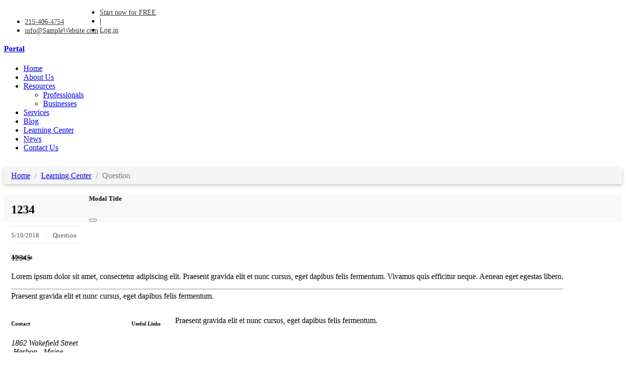

--- FILE ---
content_type: text/html; charset=utf-8
request_url: http://strategiclayers.com/Learning_Item/1234/6
body_size: 5748
content:



<!DOCTYPE html>

<!--[if IE 8]> <html lang="en" class="ie8 no-js"> <![endif]-->
<!--[if IE 9]> <html lang="en" class="ie9 no-js"> <![endif]-->
<!--[if !IE]><!-->
<html lang="en">
<!--<![endif]-->
<!-- Head BEGIN -->
<head>
    <meta charset="utf-8">

    <title>1234 - Portal</title>

    <meta content="width=device-width, initial-scale=1.0" name="viewport">
    <meta http-equiv="X-UA-Compatible" content="IE=edge,chrome=1">
    <meta content="" name="description">
    <meta content="" name="keywords">

    <meta content="Portal" name="author">

    <meta property="og:url" content="http://strategiclayers.com/Learning_Item/1234/6" />
    <meta property="og:type" content="website" />
    <meta property="og:title" content="1234" />
    <meta property="og:description" content="" />
    <meta property="og:image" content="http://strategiclayers.com/Repository/Websites/1/Images/" />

    <meta name="twitter:card" content="summary" />
    <meta name="twitter:site" content="@CheersVideoMail" />
    <meta property="twitter:title" content="1234" />
    <meta property="twitter:description" content="" />



    <link rel="shortcut icon" href="/favicon.ico">



    <!-- Bootstrap Core CSS -->
    
    <link href="/Plugins/bootstrap-5/css/bootstrap.min.css" rel="stylesheet" />
    <link href="/Content/bootstrap-custom.min.css" rel="stylesheet" />
    

    <!-- Custom CSS -->
    

    <link href="/theme/assets/template1/css/main.min.css" rel="stylesheet">
    <link href="/theme/assets/template1/css/style.min.css?v=2.1" rel="stylesheet">
    <link href="/theme/assets/template1/css/responsive.css" rel="stylesheet">
    <link href="/Plugins/fontawesome-free-6.2.1-web/css/all.min.css" rel="stylesheet" />

    
    <link href="/Plugins/OwlCarousel2/dist/assets/owl.carousel.min.css" rel="stylesheet" />

    <link href="/Content/animate.min.css" rel="stylesheet" />
    <link href="/Content/min/Custom_Public.css?v=2" rel="stylesheet" />
    <link href="/Content/min/Custom_Responsive.css?v=2" rel="stylesheet" />
    <link href="/Content/min/Forms.css" rel="stylesheet" />
    <link href="/Content/min/Sidebar.css?v=2" rel="stylesheet" />
    <link href="/Content/min/jquery.fancybox.css" rel="stylesheet" />
    
    <link href="/Content/min/Content_Custom.css?v=2" rel="stylesheet" />
    <link href="/Content/PagedList.css" rel="stylesheet" />
    <link href="/Content/video_min_dimensions.css" rel="stylesheet" />

    <link href="/theme/assets/template1/css/colors/red.css" rel="stylesheet" id="style-color">


    <script src="/theme/assets/template1/js/jquery-1.11.0.min.js"></script>
    <script src="/Scripts/Helper.js?v=2"></script>

    
    
</head>
<!-- Head END -->
<!-- Body BEGIN -->
<body>


    
    <div id="page-container">
        
        <div id="wrap">

            <!-- header -->
            <header>

                <!-- Top bar -->
                <div class="top-bar">
                    <div class="top-info">
                        <div class="container">
                            <div style="padding:3px; float:left">

                                <ul class="personal-info ps-0">
                                        <li><i class="fa fa-phone"></i><a href="tel:215-406-4754"> 215-406-4754</a> </li>

                                        <li> <i class="fa fa-envelope"></i>  <a href="mailto:info@SampleWebsite.com"> info@SampleWebsite.com</a> </li>

                                </ul>

                            </div>

                            <!-- Right Sec -->
                            <div class="right-sec">
                                



        <ul class="list-unstyled list-inline navbar-right">
             

            <li>
                    <span>
                        <a href="/Account/Register" id="registerLink">Start now for FREE</a>
                    </span>
                </li>
            <li>
                |
            </li>
            <li>
                <span>
                    <a href="/Account/Login" id="loginLink">Log in</a>
                </span>
            </li>
        </ul>




                            </div>
                        </div>
                    </div>
                </div>

                <!-- Navigation -->
                <nav class="navbar">
                    <div class="sticky">
                        <div class="container">

                            <!-- LOGO -->
                            <div class="logo">
                                <a href="/">

                                        <h4 class="myColor">Portal</h4>
                                </a>
                            </div>

                            
<div class="float-end">
    <ul class="nav ownmenu">
                            <li>
                        <a href="/" target="_self"> Home</a>

                    </li>
                    <li>
                        <a href="/Pages/about-us/3" target="_self"> About Us</a>

                    </li>
                    <li>
                        <a href="#" target="_self"> Resources</a>

 <ul class="dropdown">
                                                    <li>
                        <a href="/Professionals/Index" target="_self"> Professionals</a>

                    </li>
                    <li>
                        <a href="/Companies/Index" target="_self"> Businesses</a>

                    </li>

                            </ul>
                    </li>
                    <li>
                        <a href="/Services/Index" target="_self"> Services</a>

                    </li>
                    <li>
                        <a href="/Articles/Index" target="_self"> Blog</a>

                    </li>
                    <li>
                        <a href="/Learning_Center" target="_self"> Learning Center</a>

                    </li>
                    <li>
                        <a href="/News " target="_self"> News</a>

                    </li>
                    <li>
                        <a href="/Content/Contact" target="_self"> Contact Us</a>

                    </li>


    </ul>
</div>







                        </div>
                    </div>
                </nav>
            </header>



            <div class="main">

                


<div class="container">

    <div class="row bc-row">
        <ul class="breadcrumb">
            <li><a href="/"> <i class="fa fa-home"></i> Home</a></li>
            <li><a href="/Learning_Center">Learning Center</a></li>
            <li class="active">Question</li>
        </ul>
    </div>

    <div class="row mb-5">

        <div class="col-md-9 col-sm-9">

            <h2>1234</h2>


            <ul class="post-info clearfix">

                <li><i class="fa fa-calendar"></i> 5/10/2018</li>

                <li>
                    <i class="fa fa-tags"></i>
                    Question
                </li>
            </ul>

            <div class="html-content">
                12345
            </div>

            
<div style="margin-top:10px;">

    <div class="addthis_inline_share_toolbox"></div>  
    <hr class="thick">
</div>





        </div>

        <div class="col-md-3 col-sm-3 sidebar">


            
















            



 






        </div>
    </div>

</div>



                <div class="modal fade" id="dialog-form" data-backdrop="static" tabindex="-1" role="dialog" aria-labelledby="staticBackdrop" aria-hidden="true">
                    <div id="modal-dialog" class="modal-dialog" role="document">
                        <div class="modal-content">
                            <div id="div_header" class="modal-header" style="background-color:#f8f8f8;">
                                <h5 class="modal-title" id="dialog-title">Modal Title</h5>
                                <button type="button" class="close border-0" data-bs-dismiss="modal" aria-label="Close">
                                    <i aria-hidden="true" class="fa fa-times font-size-h3"></i>
                                </button>
                            </div>
                            <div id="div_no_header" style="position: absolute; top:-10px; right:-10px; z-index: 10; display:none">
                                <a class="btn btn-sm btn-danger btn-pill" data-dismiss="modal" aria-label="Close">
                                    <i aria-hidden="true" class="fa fa-times pr-0 " style="font-size:12px;"></i>
                                </a>
                            </div>
                            <div id="dialog-msg">

                            </div>


                            <div id="dialog-content" class="modal-body min-h-200px p-5 pb-2">

                            </div>
                        </div>
                    </div>
                </div> 

            </div>

        </div>

        <div id="footer_container">

            <!-- FOOTER -->
            <footer>
                <div class="container">
                    <div class="row">

                        <!-- ABOUT -->
                        <div class="col-md-6">
                            <h6>About us</h6>
                            <div class="about-foot">
                                <p>
                                    Lorem ipsum dolor sit amet, consectetur adipiscing elit. Praesent gravida elit et nunc cursus, eget dapibus felis fermentum. Vivamus quis efficitur neque. Aenean eget egestas libero.
                                </p>

                                <p style="border-top:1px solid #878787; padding-top:5px;">
                                    Praesent gravida elit et nunc cursus, eget dapibus felis fermentum.
                                </p>
                            </div>
                        </div>


                        <div class="col-md-3">
                            <h6>Contact</h6>
                            <address class="mb-5">
                                <p>
                                    1862 Wakefield Street<br />&nbsp;Herbon - Maine&nbsp;<br />
    USA 41048<br />
    Phone: 215-406-4754<br />
    Email: <a href="mailto:info@SampleWebsite.com">info@SampleWebsite.com&nbsp;</a>
<p><br /></p>
                                </p>
                            </address>

                        </div>

                        <div class="col-md-3">
                            <h6>Useful Links</h6>
                            

<ul class="footer-links">
</ul>





                        </div>


                    </div>
                </div>
            </footer>

            <!-- RIGHTS -->
            <div class="rights">
                <div class="container">
                    <div class="row">
                        <div class="col-md-9">
                            <p> Praesent gravida elit et nunc cursus, eget dapibus felis fermentum.</p>
                        </div>
                        <div class="col-md-3">
                            


<ul class="social">


</ul>

 



                        </div>
                    </div>
                </div>
            </div>


        </div>

    </div>


    <button type="button"
            class="btn btn-floating"
            id="btn-back-to-top">
        <i class="fa fa-arrow-up"></i>
    </button>

     


    

    <script src="/Scripts/jquery-ui-1.11.4.min.js"></script>
    <script src="/Plugins/bootstrap-5/js/bootstrap.min.js"></script>
    <script src="/theme/assets/template1/js/own-menu.js"></script>
    <script src="/theme/assets/template1/js/jquery.isotope.min.js"></script>
    <script src="/theme/assets/template1/js/jquery.countTo.js"></script>


    <script src="/Plugins/OwlCarousel2/dist/owl.carousel.min.js"></script>

    <script src="/theme/assets/template1/js/jquery.cubeportfolio.min.js"></script>
    <script src="/theme/assets/template1/js/jquery.colio.min.js"></script>
    <script src="/theme/assets/template1/js/main.js"></script>

    <script src="/Scripts/jquery.cookie.js"></script>
    <script src="/Scripts/wow.js"></script>
    <script src="/Scripts/Helper_Dialog.js?v=2"></script>
    <script src="/Plugins/blockui/jquery.blockUI.js"></script>
    <script src="/Scripts/BackToTop.js"></script>

    <script src="/theme/assets/global/plugins/fancybox/source/jquery.fancybox.pack.js" type="text/javascript"></script><!-- pop up -->
    

    <script type="text/javascript">

           // iFrameResize({ log: true });


            $(document).ready(function () {

                setNavigation();

                updateHrefs();

                if ($('.wow').length) {
                    var wow = new WOW(
                      {
                          boxClass: 'wow',      // animated element css class (default is wow)
                          animateClass: 'animated', // animation css class (default is animated)
                          offset: 0,          // distance to the element when triggering the animation (default is 0)
                          mobile: true,       // trigger animations on mobile devices (default is true)
                          live: true       // act on asynchronously loaded content (default is true)
                      }
                    );
                    wow.init();
                }

                if ($('.lightbox-image').length) {
                    $('.lightbox-image').fancybox({
                        openEffect: 'elastic',
                        closeEffect: 'elastic',
                        helpers: {
                            media: {}
                        }
                    });
                }


                check_anchor();
            });

        window.onsubmit = function (event) {
            Show_Loading();
        }

        $(window).load(function () {

            Hide_Loading();


            $(".alert").each(function (index) {
                if ($(this).length > 0) {
                    if ($(this).html().trim() != '') {
                        //$(window).scrollTop($(this).offset().top);
                        $(this).fadeOut(200).fadeIn(200).fadeOut(200).fadeIn(200);
                    }
                }
            });

        });

        function check_anchor() {

            var currentURL = window.location.toString();
            if (currentURL.includes("#")) {

                var str = currentURL.split('#').pop();
                var element = document.getElementById(str);
                if (element != null)
                    element.scrollIntoView({ behavior: "smooth" });
            }
        }


        function updateHrefs() {
            var Current_Domain = location.hostname;
            var Primary_Domain = '';
            var protocol = location.protocol;


            if (Current_Domain != Primary_Domain && Primary_Domain != '') {
                $(function () {
                    $('a').each(function () {

                        if ($(this).attr('href') != null) {
                            if ($(this).attr('href').match("^//")) {
                                var newHref = this.getAttribute('href').substr(1, this.getAttribute('href').length);
                                $(this).attr('href', newHref);
                            }
                            else if ($(this).attr('href').match("^/")) {
                                var newHref = protocol + "//" + Primary_Domain + this.getAttribute('href');
                                $(this).attr('href', newHref);
                            }
                        }

                    });
                });
            }
            else {
                $('a').each(function () {
                    if ($(this).attr('href') != null) {
                        if ($(this).attr('href').match("^//")) {
                            var newHref = this.getAttribute('href').substr(1, this.getAttribute('href').length);
                            $(this).attr('href', newHref);
                        }
                    }
                });
            }

        }

            function setNavigation() {
                var path = window.location.pathname;
                path = path.replace(/\/$/, "");
                path = decodeURIComponent(path);


                if (path != '') {

                    var root = path.split('/'); // Checking Exceptions
                    if (root[1] === 'Article') {
                        $('a[href*="/Articles"]').closest('li').addClass('active');
                    }
                    else if (root[1] === 'News_Item') {
                        $('a[href*="/News"]').closest('li').addClass('active');
                    }
                    else if (root[1] === 'Learning_Item') {
                        $('a[href*="/Learning_Center"]').closest('li').addClass('active');
                    }
                    else {

                        var itemExist = 0;
                        $(".ownmenu a").each(function () { //nav navbar-nav
                            var href = $(this).attr('href');

                            //var path_str = path.substring(0, href.length).toLowerCase().trim();
                            var path_str = path.toLowerCase().trim();
                            var href_str = href.toLowerCase().trim();
                            var result = (path === href);


                            if (path_str === href_str) {

                                $(this).closest('li').addClass('active');
                                itemExist += 1;
                            }
                        });


                        // set Home Item as active if Path = Domain/Wesbite_Name
                        if (itemExist == 0 && path.split('/').length == 2)
                        {
                            var home = $('.ownmenu a[href="/"]');
                            home.closest('li').addClass('active');
                        }
                    }
                }
                else {

                    var home = $('.ownmenu a[href="/"]');
                    home.closest('li').addClass('active');
                }

            }


            $('#dialog-form').on('hidden.bs.modal', function () {
                
                

                $("#dialog-content").html("");
            });


            function Show_Loading() {
                $.blockUI({ boxed: true });
            }

            function Hide_Loading() {
                $.unblockUI();
        }


        function Show_Control_Loading(ctrl) {
                $.blockUI({ boxed: true });
            }

        function Show_Control_Loading(ctrl) {
                $.unblockUI();
            }


        function vButton_Toggle(ctrl) {
            $(ctrl).toggle();
        }

        function Play_Video(Item_Id, Item_Title) {

            Create_Modal_Dialog(Item_Title, 680);

            $.ajax({
                url: "/Videos/_VideoPlayer",
                data: { id: Item_Id },
                success: function (data) {
                    Set_Dialog_Content(data);
                },
                beforeSend: function () {
                    Set_Dialog_Loading();
                },
                complete: function () {
                }
            });
        }

    </script>



    

    

    <script type="text/javascript" src="//s7.addthis.com/js/300/addthis_widget.js#pubid=ra-5815faa78fd2e6e3&async=1"></script>



</body>
<!-- END BODY -->
</html>

--- FILE ---
content_type: text/css
request_url: http://strategiclayers.com/Content/bootstrap-custom.min.css
body_size: 7131
content:
 .form-group {display: flex;flex-wrap: wrap;margin-bottom: 8px !important;}.float-left {float: left;}.float-right {float: right;}.text-justify {text-align: justify !important;}.text-wrap {white-space: normal !important;}.text-nowrap {white-space: nowrap !important;}.text-truncate {overflow: hidden;text-overflow: ellipsis;white-space: nowrap;}.text-left {text-align: left !important;}.text-right {text-align: right !important;}.text-center {text-align: center !important;}.text-lowercase {text-transform: lowercase !important;}.text-uppercase {text-transform: uppercase !important;}.text-capitalize {text-transform: capitalize !important;}.font-weight-light {font-weight: 300 !important;}.font-weight-lighter {font-weight: lighter !important;}.font-weight-normal {font-weight: 400 !important;}.font-weight-bold {font-weight: 500 !important;}.font-weight-bolder {font-weight: 600 !important;}.font-italic {font-style: italic !important;}.shadow-sm {-webkit-box-shadow: 0 0.1rem 1rem 0.25rem rgba(0, 0, 0, 0.05) !important;box-shadow: 0 0.1rem 1rem 0.25rem rgba(0, 0, 0, 0.05) !important;}.shadow {-webkit-box-shadow: 0 0.5rem 1.5rem 0.5rem rgba(0, 0, 0, 0.075) !important;box-shadow: 0 0.5rem 1.5rem 0.5rem rgba(0, 0, 0, 0.075) !important;}.shadow-lg {-webkit-box-shadow: 0 1rem 2rem 1rem rgba(0, 0, 0, 0.1) !important;box-shadow: 0 1rem 2rem 1rem rgba(0, 0, 0, 0.1) !important;}.shadow-none {-webkit-box-shadow: none !important;box-shadow: none !important;}.w-25 {width: 25% !important;}.w-50 {width: 50% !important;}.w-75 {width: 75% !important;}.w-100 {width: 100% !important;}.w-auto {width: auto !important;}.h-25 {height: 25% !important;}.h-50 {height: 50% !important;}.h-75 {height: 75% !important;}.h-100 {height: 100% !important;}.h-auto {height: auto !important;}.mw-100 {max-width: 100% !important;}.mh-100 {max-height: 100% !important;}.min-vw-100 {min-width: 100vw !important;}.min-vh-100 {min-height: 100vh !important;}.vw-100 {width: 100vw !important;}.vh-100 {height: 100vh !important;}.m-0 {margin: 0 !important;}.mt-0, .my-0 {margin-top: 0 !important;}.mr-0, .mx-0 {margin-right: 0 !important;}.mb-0, .my-0 {margin-bottom: 0 !important;}.ml-0, .mx-0 {margin-left: 0 !important;}.m-1 {margin: 0.25rem !important;}.mt-1, .my-1 {margin-top: 0.25rem !important;}.mr-1, .mx-1 {margin-right: 0.25rem !important;}.mb-1, .my-1 {margin-bottom: 0.25rem !important;}.ml-1, .mx-1 {margin-left: 0.25rem !important;}.m-2 {margin: 0.5rem !important;}.mt-2, .my-2 {margin-top: 0.5rem !important;}.mr-2, .mx-2 {margin-right: 0.5rem !important;}.mb-2, .my-2 {margin-bottom: 0.5rem !important;}.ml-2, .mx-2 {margin-left: 0.5rem !important;}.m-3 {margin: 0.75rem !important;}.mt-3, .my-3 {margin-top: 0.75rem !important;}.mr-3, .mx-3 {margin-right: 0.75rem !important;}.mb-3, .my-3 {margin-bottom: 0.75rem !important;}.ml-3, .mx-3 {margin-left: 0.75rem !important;}.m-4 {margin: 1rem !important;}.mt-4, .my-4 {margin-top: 1rem !important;}.mr-4, .mx-4 {margin-right: 1rem !important;}.mb-4, .my-4 {margin-bottom: 1rem !important;}.ml-4, .mx-4 {margin-left: 1rem !important;}.m-5 {margin: 1.25rem !important;}.mt-5, .my-5 {margin-top: 1.25rem !important;}.mr-5, .mx-5 {margin-right: 1.25rem !important;}.mb-5, .my-5 {margin-bottom: 1.25rem !important;}.ml-5, .mx-5 {margin-left: 1.25rem !important;}.m-6 {margin: 1.5rem !important;}.mt-6, .my-6 {margin-top: 1.5rem !important;}.mr-6, .mx-6 {margin-right: 1.5rem !important;}.mb-6, .my-6 {margin-bottom: 1.5rem !important;}.ml-6, .mx-6 {margin-left: 1.5rem !important;}.m-7 {margin: 1.75rem !important;}.mt-7, .my-7 {margin-top: 1.75rem !important;}.mr-7, .mx-7 {margin-right: 1.75rem !important;}.mb-7, .my-7 {margin-bottom: 1.75rem !important;}.ml-7, .mx-7 {margin-left: 1.75rem !important;}.m-8 {margin: 2rem !important;}.mt-8, .my-8 {margin-top: 2rem !important;}.mr-8, .mx-8 {margin-right: 2rem !important;}.mb-8, .my-8 {margin-bottom: 2rem !important;}.ml-8, .mx-8 {margin-left: 2rem !important;}.m-9 {margin: 2.25rem !important;}.mt-9, .my-9 {margin-top: 2.25rem !important;}.mr-9, .mx-9 {margin-right: 2.25rem !important;}.mb-9, .my-9 {margin-bottom: 2.25rem !important;}.ml-9, .mx-9 {margin-left: 2.25rem !important;}.m-10 {margin: 2.5rem !important;}.mt-10, .my-10 {margin-top: 2.5rem !important;}.mr-10, .mx-10 {margin-right: 2.5rem !important;}.mb-10, .my-10 {margin-bottom: 2.5rem !important;}.ml-10, .mx-10 {margin-left: 2.5rem !important;}.m-11 {margin: 2.75rem !important;}.mt-11, .my-11 {margin-top: 2.75rem !important;}.mr-11, .mx-11 {margin-right: 2.75rem !important;}.mb-11, .my-11 {margin-bottom: 2.75rem !important;}.ml-11, .mx-11 {margin-left: 2.75rem !important;}.m-12 {margin: 3rem !important;}.mt-12, .my-12 {margin-top: 3rem !important;}.mr-12, .mx-12 {margin-right: 3rem !important;}.mb-12, .my-12 {margin-bottom: 3rem !important;}.ml-12, .mx-12 {margin-left: 3rem !important;}.m-13 {margin: 3.25rem !important;}.mt-13, .my-13 {margin-top: 3.25rem !important;}.mr-13, .mx-13 {margin-right: 3.25rem !important;}.mb-13, .my-13 {margin-bottom: 3.25rem !important;}.ml-13, .mx-13 {margin-left: 3.25rem !important;}.m-14 {margin: 3.5rem !important;}.mt-14, .my-14 {margin-top: 3.5rem !important;}.mr-14, .mx-14 {margin-right: 3.5rem !important;}.mb-14, .my-14 {margin-bottom: 3.5rem !important;}.ml-14, .mx-14 {margin-left: 3.5rem !important;}.m-15 {margin: 3.75rem !important;}.mt-15, .my-15 {margin-top: 3.75rem !important;}.mr-15, .mx-15 {margin-right: 3.75rem !important;}.mb-15, .my-15 {margin-bottom: 3.75rem !important;}.ml-15, .mx-15 {margin-left: 3.75rem !important;}.m-16 {margin: 4rem !important;}.mt-16, .my-16 {margin-top: 4rem !important;}.mr-16, .mx-16 {margin-right: 4rem !important;}.mb-16, .my-16 {margin-bottom: 4rem !important;}.ml-16, .mx-16 {margin-left: 4rem !important;}.m-17 {margin: 4.25rem !important;}.mt-17, .my-17 {margin-top: 4.25rem !important;}.mr-17, .mx-17 {margin-right: 4.25rem !important;}.mb-17, .my-17 {margin-bottom: 4.25rem !important;}.ml-17, .mx-17 {margin-left: 4.25rem !important;}.m-18 {margin: 4.5rem !important;}.mt-18, .my-18 {margin-top: 4.5rem !important;}.mr-18, .mx-18 {margin-right: 4.5rem !important;}.mb-18, .my-18 {margin-bottom: 4.5rem !important;}.ml-18, .mx-18 {margin-left: 4.5rem !important;}.m-19 {margin: 4.75rem !important;}.mt-19, .my-19 {margin-top: 4.75rem !important;}.mr-19, .mx-19 {margin-right: 4.75rem !important;}.mb-19, .my-19 {margin-bottom: 4.75rem !important;}.ml-19, .mx-19 {margin-left: 4.75rem !important;}.m-20 {margin: 5rem !important;}.mt-20, .my-20 {margin-top: 5rem !important;}.mr-20, .mx-20 {margin-right: 5rem !important;}.mb-20, .my-20 {margin-bottom: 5rem !important;}.ml-20, .mx-20 {margin-left: 5rem !important;}.m-21 {margin: 5.25rem !important;}.mt-21, .my-21 {margin-top: 5.25rem !important;}.mr-21, .mx-21 {margin-right: 5.25rem !important;}.mb-21, .my-21 {margin-bottom: 5.25rem !important;}.ml-21, .mx-21 {margin-left: 5.25rem !important;}.m-22 {margin: 5.5rem !important;}.mt-22, .my-22 {margin-top: 5.5rem !important;}.mr-22, .mx-22 {margin-right: 5.5rem !important;}.mb-22, .my-22 {margin-bottom: 5.5rem !important;}.ml-22, .mx-22 {margin-left: 5.5rem !important;}.m-23 {margin: 5.75rem !important;}.mt-23, .my-23 {margin-top: 5.75rem !important;}.mr-23, .mx-23 {margin-right: 5.75rem !important;}.mb-23, .my-23 {margin-bottom: 5.75rem !important;}.ml-23, .mx-23 {margin-left: 5.75rem !important;}.m-24 {margin: 6rem !important;}.mt-24, .my-24 {margin-top: 6rem !important;}.mr-24, .mx-24 {margin-right: 6rem !important;}.mb-24, .my-24 {margin-bottom: 6rem !important;}.ml-24, .mx-24 {margin-left: 6rem !important;}.m-25 {margin: 6.25rem !important;}.mt-25, .my-25 {margin-top: 6.25rem !important;}.mr-25, .mx-25 {margin-right: 6.25rem !important;}.mb-25, .my-25 {margin-bottom: 6.25rem !important;}.ml-25, .mx-25 {margin-left: 6.25rem !important;}.m-26 {margin: 6.5rem !important;}.mt-26, .my-26 {margin-top: 6.5rem !important;}.mr-26, .mx-26 {margin-right: 6.5rem !important;}.mb-26, .my-26 {margin-bottom: 6.5rem !important;}.ml-26, .mx-26 {margin-left: 6.5rem !important;}.m-27 {margin: 6.75rem !important;}.mt-27, .my-27 {margin-top: 6.75rem !important;}.mr-27, .mx-27 {margin-right: 6.75rem !important;}.mb-27, .my-27 {margin-bottom: 6.75rem !important;}.ml-27, .mx-27 {margin-left: 6.75rem !important;}.m-28 {margin: 7rem !important;}.mt-28, .my-28 {margin-top: 7rem !important;}.mr-28, .mx-28 {margin-right: 7rem !important;}.mb-28, .my-28 {margin-bottom: 7rem !important;}.ml-28, .mx-28 {margin-left: 7rem !important;}.m-29 {margin: 7.25rem !important;}.mt-29, .my-29 {margin-top: 7.25rem !important;}.mr-29, .mx-29 {margin-right: 7.25rem !important;}.mb-29, .my-29 {margin-bottom: 7.25rem !important;}.ml-29, .mx-29 {margin-left: 7.25rem !important;}.m-30 {margin: 7.5rem !important;}.mt-30, .my-30 {margin-top: 7.5rem !important;}.mr-30, .mx-30 {margin-right: 7.5rem !important;}.mb-30, .my-30 {margin-bottom: 7.5rem !important;}.ml-30, .mx-30 {margin-left: 7.5rem !important;}.m-31 {margin: 7.75rem !important;}.mt-31, .my-31 {margin-top: 7.75rem !important;}.mr-31, .mx-31 {margin-right: 7.75rem !important;}.mb-31, .my-31 {margin-bottom: 7.75rem !important;}.ml-31, .mx-31 {margin-left: 7.75rem !important;}.m-32 {margin: 8rem !important;}.mt-32, .my-32 {margin-top: 8rem !important;}.mr-32, .mx-32 {margin-right: 8rem !important;}.mb-32, .my-32 {margin-bottom: 8rem !important;}.ml-32, .mx-32 {margin-left: 8rem !important;}.m-33 {margin: 8.25rem !important;}.mt-33, .my-33 {margin-top: 8.25rem !important;}.mr-33, .mx-33 {margin-right: 8.25rem !important;}.mb-33, .my-33 {margin-bottom: 8.25rem !important;}.ml-33, .mx-33 {margin-left: 8.25rem !important;}.m-34 {margin: 8.5rem !important;}.mt-34, .my-34 {margin-top: 8.5rem !important;}.mr-34, .mx-34 {margin-right: 8.5rem !important;}.mb-34, .my-34 {margin-bottom: 8.5rem !important;}.ml-34, .mx-34 {margin-left: 8.5rem !important;}.m-35 {margin: 8.75rem !important;}.mt-35, .my-35 {margin-top: 8.75rem !important;}.mr-35, .mx-35 {margin-right: 8.75rem !important;}.mb-35, .my-35 {margin-bottom: 8.75rem !important;}.ml-35, .mx-35 {margin-left: 8.75rem !important;}.m-36 {margin: 9rem !important;}.mt-36, .my-36 {margin-top: 9rem !important;}.mr-36, .mx-36 {margin-right: 9rem !important;}.mb-36, .my-36 {margin-bottom: 9rem !important;}.ml-36, .mx-36 {margin-left: 9rem !important;}.m-37 {margin: 9.25rem !important;}.mt-37, .my-37 {margin-top: 9.25rem !important;}.mr-37, .mx-37 {margin-right: 9.25rem !important;}.mb-37, .my-37 {margin-bottom: 9.25rem !important;}.ml-37, .mx-37 {margin-left: 9.25rem !important;}.m-48 {margin: 9.5rem !important;}.mt-48, .my-48 {margin-top: 9.5rem !important;}.mr-48, .mx-48 {margin-right: 9.5rem !important;}.mb-48, .my-48 {margin-bottom: 9.5rem !important;}.ml-48, .mx-48 {margin-left: 9.5rem !important;}.m-39 {margin: 9.75rem !important;}.mt-39, .my-39 {margin-top: 9.75rem !important;}.mr-39, .mx-39 {margin-right: 9.75rem !important;}.mb-39, .my-39 {margin-bottom: 9.75rem !important;}.ml-39, .mx-39 {margin-left: 9.75rem !important;}.m-40 {margin: 10rem !important;}.mt-40, .my-40 {margin-top: 10rem !important;}.mr-40, .mx-40 {margin-right: 10rem !important;}.mb-40, .my-40 {margin-bottom: 10rem !important;}.ml-40, .mx-40 {margin-left: 10rem !important;}.p-0 {padding: 0 !important;}.pt-0, .py-0 {padding-top: 0 !important;}.pr-0, .px-0 {padding-right: 0 !important;}.pb-0, .py-0 {padding-bottom: 0 !important;}.pl-0, .px-0 {padding-left: 0 !important;}.p-1 {padding: 0.25rem !important;}.pt-1, .py-1 {padding-top: 0.25rem !important;}.pr-1, .px-1 {padding-right: 0.25rem !important;}.pb-1, .py-1 {padding-bottom: 0.25rem !important;}.pl-1, .px-1 {padding-left: 0.25rem !important;}.p-2 {padding: 0.5rem !important;}.pt-2, .py-2 {padding-top: 0.5rem !important;}.pr-2, .px-2 {padding-right: 0.5rem !important;}.pb-2, .py-2 {padding-bottom: 0.5rem !important;}.pl-2, .px-2 {padding-left: 0.5rem !important;}.p-3 {padding: 0.75rem !important;}.pt-3, .py-3 {padding-top: 0.75rem !important;}.pr-3, .px-3 {padding-right: 0.75rem !important;}.pb-3, .py-3 {padding-bottom: 0.75rem !important;}.pl-3, .px-3 {padding-left: 0.75rem !important;}.p-4 {padding: 1rem !important;}.pt-4, .py-4 {padding-top: 1rem !important;}.pr-4, .px-4 {padding-right: 1rem !important;}.pb-4, .py-4 {padding-bottom: 1rem !important;}.pl-4, .px-4 {padding-left: 1rem !important;}.p-5 {padding: 1.25rem !important;}.pt-5, .py-5 {padding-top: 1.25rem !important;}.pr-5, .px-5 {padding-right: 1.25rem !important;}.pb-5, .py-5 {padding-bottom: 1.25rem !important;}.pl-5, .px-5 {padding-left: 1.25rem !important;}.p-6 {padding: 1.5rem !important;}.pt-6, .py-6 {padding-top: 1.5rem !important;}.pr-6, .px-6 {padding-right: 1.5rem !important;}.pb-6, .py-6 {padding-bottom: 1.5rem !important;}.pl-6, .px-6 {padding-left: 1.5rem !important;}.p-7 {padding: 1.75rem !important;}.pt-7, .py-7 {padding-top: 1.75rem !important;}.pr-7, .px-7 {padding-right: 1.75rem !important;}.pb-7, .py-7 {padding-bottom: 1.75rem !important;}.pl-7, .px-7 {padding-left: 1.75rem !important;}.p-8 {padding: 2rem !important;}.pt-8, .py-8 {padding-top: 2rem !important;}.pr-8, .px-8 {padding-right: 2rem !important;}.pb-8, .py-8 {padding-bottom: 2rem !important;}.pl-8, .px-8 {padding-left: 2rem !important;}.p-9 {padding: 2.25rem !important;}.pt-9, .py-9 {padding-top: 2.25rem !important;}.pr-9, .px-9 {padding-right: 2.25rem !important;}.pb-9, .py-9 {padding-bottom: 2.25rem !important;}.pl-9, .px-9 {padding-left: 2.25rem !important;}.p-10 {padding: 2.5rem !important;}.pt-10, .py-10 {padding-top: 2.5rem !important;}.pr-10, .px-10 {padding-right: 2.5rem !important;}.pb-10, .py-10 {padding-bottom: 2.5rem !important;}.pl-10, .px-10 {padding-left: 2.5rem !important;}.p-11 {padding: 2.75rem !important;}.pt-11, .py-11 {padding-top: 2.75rem !important;}.pr-11, .px-11 {padding-right: 2.75rem !important;}.pb-11, .py-11 {padding-bottom: 2.75rem !important;}.pl-11, .px-11 {padding-left: 2.75rem !important;}.p-12 {padding: 3rem !important;}.pt-12, .py-12 {padding-top: 3rem !important;}.pr-12, .px-12 {padding-right: 3rem !important;}.pb-12, .py-12 {padding-bottom: 3rem !important;}.pl-12, .px-12 {padding-left: 3rem !important;}.p-13 {padding: 3.25rem !important;}.pt-13, .py-13 {padding-top: 3.25rem !important;}.pr-13, .px-13 {padding-right: 3.25rem !important;}.pb-13, .py-13 {padding-bottom: 3.25rem !important;}.pl-13, .px-13 {padding-left: 3.25rem !important;}.p-14 {padding: 3.5rem !important;}.pt-14, .py-14 {padding-top: 3.5rem !important;}.pr-14, .px-14 {padding-right: 3.5rem !important;}.pb-14, .py-14 {padding-bottom: 3.5rem !important;}.pl-14, .px-14 {padding-left: 3.5rem !important;}.p-15 {padding: 3.75rem !important;}.pt-15, .py-15 {padding-top: 3.75rem !important;}.pr-15, .px-15 {padding-right: 3.75rem !important;}.pb-15, .py-15 {padding-bottom: 3.75rem !important;}.pl-15, .px-15 {padding-left: 3.75rem !important;}.p-16 {padding: 4rem !important;}.pt-16, .py-16 {padding-top: 4rem !important;}.pr-16, .px-16 {padding-right: 4rem !important;}.pb-16, .py-16 {padding-bottom: 4rem !important;}.pl-16, .px-16 {padding-left: 4rem !important;}.p-17 {padding: 4.25rem !important;}.pt-17, .py-17 {padding-top: 4.25rem !important;}.pr-17, .px-17 {padding-right: 4.25rem !important;}.pb-17, .py-17 {padding-bottom: 4.25rem !important;}.pl-17, .px-17 {padding-left: 4.25rem !important;}.p-18 {padding: 4.5rem !important;}.pt-18, .py-18 {padding-top: 4.5rem !important;}.pr-18, .px-18 {padding-right: 4.5rem !important;}.pb-18, .py-18 {padding-bottom: 4.5rem !important;}.pl-18, .px-18 {padding-left: 4.5rem !important;}.p-19 {padding: 4.75rem !important;}.pt-19, .py-19 {padding-top: 4.75rem !important;}.pr-19, .px-19 {padding-right: 4.75rem !important;}.pb-19, .py-19 {padding-bottom: 4.75rem !important;}.pl-19, .px-19 {padding-left: 4.75rem !important;}.p-20 {padding: 5rem !important;}.pt-20, .py-20 {padding-top: 5rem !important;}.pr-20, .px-20 {padding-right: 5rem !important;}.pb-20, .py-20 {padding-bottom: 5rem !important;}.pl-20, .px-20 {padding-left: 5rem !important;}.p-21 {padding: 5.25rem !important;}.pt-21, .py-21 {padding-top: 5.25rem !important;}.pr-21, .px-21 {padding-right: 5.25rem !important;}.pb-21, .py-21 {padding-bottom: 5.25rem !important;}.pl-21, .px-21 {padding-left: 5.25rem !important;}.p-22 {padding: 5.5rem !important;}.pt-22, .py-22 {padding-top: 5.5rem !important;}.pr-22, .px-22 {padding-right: 5.5rem !important;}.pb-22, .py-22 {padding-bottom: 5.5rem !important;}.pl-22, .px-22 {padding-left: 5.5rem !important;}.p-23 {padding: 5.75rem !important;}.pt-23, .py-23 {padding-top: 5.75rem !important;}.pr-23, .px-23 {padding-right: 5.75rem !important;}.pb-23, .py-23 {padding-bottom: 5.75rem !important;}.pl-23, .px-23 {padding-left: 5.75rem !important;}.p-24 {padding: 6rem !important;}.pt-24, .py-24 {padding-top: 6rem !important;}.pr-24, .px-24 {padding-right: 6rem !important;}.pb-24, .py-24 {padding-bottom: 6rem !important;}.pl-24, .px-24 {padding-left: 6rem !important;}.p-25 {padding: 6.25rem !important;}.pt-25, .py-25 {padding-top: 6.25rem !important;}.pr-25, .px-25 {padding-right: 6.25rem !important;}.pb-25, .py-25 {padding-bottom: 6.25rem !important;}.pl-25, .px-25 {padding-left: 6.25rem !important;}.p-26 {padding: 6.5rem !important;}.pt-26, .py-26 {padding-top: 6.5rem !important;}.pr-26, .px-26 {padding-right: 6.5rem !important;}.pb-26, .py-26 {padding-bottom: 6.5rem !important;}.pl-26, .px-26 {padding-left: 6.5rem !important;}.p-27 {padding: 6.75rem !important;}.pt-27, .py-27 {padding-top: 6.75rem !important;}.pr-27, .px-27 {padding-right: 6.75rem !important;}.pb-27, .py-27 {padding-bottom: 6.75rem !important;}.pl-27, .px-27 {padding-left: 6.75rem !important;}.p-28 {padding: 7rem !important;}.pt-28, .py-28 {padding-top: 7rem !important;}.pr-28, .px-28 {padding-right: 7rem !important;}.pb-28, .py-28 {padding-bottom: 7rem !important;}.pl-28, .px-28 {padding-left: 7rem !important;}.p-29 {padding: 7.25rem !important;}.pt-29, .py-29 {padding-top: 7.25rem !important;}.pr-29, .px-29 {padding-right: 7.25rem !important;}.pb-29, .py-29 {padding-bottom: 7.25rem !important;}.pl-29, .px-29 {padding-left: 7.25rem !important;}.p-30 {padding: 7.5rem !important;}.pt-30, .py-30 {padding-top: 7.5rem !important;}.pr-30, .px-30 {padding-right: 7.5rem !important;}.pb-30, .py-30 {padding-bottom: 7.5rem !important;}.pl-30, .px-30 {padding-left: 7.5rem !important;}.p-31 {padding: 7.75rem !important;}.pt-31, .py-31 {padding-top: 7.75rem !important;}.pr-31, .px-31 {padding-right: 7.75rem !important;}.pb-31, .py-31 {padding-bottom: 7.75rem !important;}.pl-31, .px-31 {padding-left: 7.75rem !important;}.p-32 {padding: 8rem !important;}.pt-32, .py-32 {padding-top: 8rem !important;}.pr-32, .px-32 {padding-right: 8rem !important;}.pb-32, .py-32 {padding-bottom: 8rem !important;}.pl-32, .px-32 {padding-left: 8rem !important;}.p-33 {padding: 8.25rem !important;}.pt-33, .py-33 {padding-top: 8.25rem !important;}.pr-33, .px-33 {padding-right: 8.25rem !important;}.pb-33, .py-33 {padding-bottom: 8.25rem !important;}.pl-33, .px-33 {padding-left: 8.25rem !important;}.p-34 {padding: 8.5rem !important;}.pt-34, .py-34 {padding-top: 8.5rem !important;}.pr-34, .px-34 {padding-right: 8.5rem !important;}.pb-34, .py-34 {padding-bottom: 8.5rem !important;}.pl-34, .px-34 {padding-left: 8.5rem !important;}.p-35 {padding: 8.75rem !important;}.pt-35, .py-35 {padding-top: 8.75rem !important;}.pr-35, .px-35 {padding-right: 8.75rem !important;}.pb-35, .py-35 {padding-bottom: 8.75rem !important;}.pl-35, .px-35 {padding-left: 8.75rem !important;}.p-36 {padding: 9rem !important;}.pt-36, .py-36 {padding-top: 9rem !important;}.pr-36, .px-36 {padding-right: 9rem !important;}.pb-36, .py-36 {padding-bottom: 9rem !important;}.pl-36, .px-36 {padding-left: 9rem !important;}.p-37 {padding: 9.25rem !important;}.pt-37, .py-37 {padding-top: 9.25rem !important;}.pr-37, .px-37 {padding-right: 9.25rem !important;}.pb-37, .py-37 {padding-bottom: 9.25rem !important;}.pl-37, .px-37 {padding-left: 9.25rem !important;}.p-48 {padding: 9.5rem !important;}.pt-48, .py-48 {padding-top: 9.5rem !important;}.pr-48, .px-48 {padding-right: 9.5rem !important;}.pb-48, .py-48 {padding-bottom: 9.5rem !important;}.pl-48, .px-48 {padding-left: 9.5rem !important;}.p-39 {padding: 9.75rem !important;}.pt-39, .py-39 {padding-top: 9.75rem !important;}.pr-39, .px-39 {padding-right: 9.75rem !important;}.pb-39, .py-39 {padding-bottom: 9.75rem !important;}.pl-39, .px-39 {padding-left: 9.75rem !important;}.p-40 {padding: 10rem !important;}.pt-40, .py-40 {padding-top: 10rem !important;}.pr-40, .px-40 {padding-right: 10rem !important;}.pb-40, .py-40 {padding-bottom: 10rem !important;}.pl-40, .px-40 {padding-left: 10rem !important;}.m-n1 {margin: -0.25rem !important;}.mt-n1, .my-n1 {margin-top: -0.25rem !important;}.mr-n1, .mx-n1 {margin-right: -0.25rem !important;}.mb-n1, .my-n1 {margin-bottom: -0.25rem !important;}.ml-n1, .mx-n1 {margin-left: -0.25rem !important;}.m-n2 {margin: -0.5rem !important;}.mt-n2, .my-n2 {margin-top: -0.5rem !important;}.mr-n2, .mx-n2 {margin-right: -0.5rem !important;}.mb-n2, .my-n2 {margin-bottom: -0.5rem !important;}.ml-n2, .mx-n2 {margin-left: -0.5rem !important;}.m-n3 {margin: -0.75rem !important;}.mt-n3, .my-n3 {margin-top: -0.75rem !important;}.mr-n3, .mx-n3 {margin-right: -0.75rem !important;}.mb-n3, .my-n3 {margin-bottom: -0.75rem !important;}.ml-n3, .mx-n3 {margin-left: -0.75rem !important;}.m-n4 {margin: -1rem !important;}.mt-n4, .my-n4 {margin-top: -1rem !important;}.mr-n4, .mx-n4 {margin-right: -1rem !important;}.mb-n4, .my-n4 {margin-bottom: -1rem !important;}.ml-n4, .mx-n4 {margin-left: -1rem !important;}.m-n5 {margin: -1.25rem !important;}.mt-n5, .my-n5 {margin-top: -1.25rem !important;}.mr-n5, .mx-n5 {margin-right: -1.25rem !important;}.mb-n5, .my-n5 {margin-bottom: -1.25rem !important;}.ml-n5, .mx-n5 {margin-left: -1.25rem !important;}.m-n6 {margin: -1.5rem !important;}.mt-n6, .my-n6 {margin-top: -1.5rem !important;}.mr-n6, .mx-n6 {margin-right: -1.5rem !important;}.mb-n6, .my-n6 {margin-bottom: -1.5rem !important;}.ml-n6, .mx-n6 {margin-left: -1.5rem !important;}.m-n7 {margin: -1.75rem !important;}.mt-n7, .my-n7 {margin-top: -1.75rem !important;}.mr-n7, .mx-n7 {margin-right: -1.75rem !important;}.mb-n7, .my-n7 {margin-bottom: -1.75rem !important;}.ml-n7, .mx-n7 {margin-left: -1.75rem !important;}.m-n8 {margin: -2rem !important;}.mt-n8, .my-n8 {margin-top: -2rem !important;}.mr-n8, .mx-n8 {margin-right: -2rem !important;}.mb-n8, .my-n8 {margin-bottom: -2rem !important;}.ml-n8, .mx-n8 {margin-left: -2rem !important;}.m-n9 {margin: -2.25rem !important;}.mt-n9, .my-n9 {margin-top: -2.25rem !important;}.mr-n9, .mx-n9 {margin-right: -2.25rem !important;}.mb-n9, .my-n9 {margin-bottom: -2.25rem !important;}.ml-n9, .mx-n9 {margin-left: -2.25rem !important;}.m-n10 {margin: -2.5rem !important;}.mt-n10, .my-n10 {margin-top: -2.5rem !important;}.mr-n10, .mx-n10 {margin-right: -2.5rem !important;}.mb-n10, .my-n10 {margin-bottom: -2.5rem !important;}.ml-n10, .mx-n10 {margin-left: -2.5rem !important;}.m-n11 {margin: -2.75rem !important;}.mt-n11, .my-n11 {margin-top: -2.75rem !important;}.mr-n11, .mx-n11 {margin-right: -2.75rem !important;}.mb-n11, .my-n11 {margin-bottom: -2.75rem !important;}.ml-n11, .mx-n11 {margin-left: -2.75rem !important;}.m-n12 {margin: -3rem !important;}.mt-n12, .my-n12 {margin-top: -3rem !important;}.mr-n12, .mx-n12 {margin-right: -3rem !important;}.mb-n12, .my-n12 {margin-bottom: -3rem !important;}.ml-n12, .mx-n12 {margin-left: -3rem !important;}.m-n13 {margin: -3.25rem !important;}.mt-n13, .my-n13 {margin-top: -3.25rem !important;}.mr-n13, .mx-n13 {margin-right: -3.25rem !important;}.mb-n13, .my-n13 {margin-bottom: -3.25rem !important;}.ml-n13, .mx-n13 {margin-left: -3.25rem !important;}.m-n14 {margin: -3.5rem !important;}.mt-n14, .my-n14 {margin-top: -3.5rem !important;}.mr-n14, .mx-n14 {margin-right: -3.5rem !important;}.mb-n14, .my-n14 {margin-bottom: -3.5rem !important;}.ml-n14, .mx-n14 {margin-left: -3.5rem !important;}.m-n15 {margin: -3.75rem !important;}.mt-n15, .my-n15 {margin-top: -3.75rem !important;}.mr-n15, .mx-n15 {margin-right: -3.75rem !important;}.mb-n15, .my-n15 {margin-bottom: -3.75rem !important;}.ml-n15, .mx-n15 {margin-left: -3.75rem !important;}.m-n16 {margin: -4rem !important;}.mt-n16, .my-n16 {margin-top: -4rem !important;}.mr-n16, .mx-n16 {margin-right: -4rem !important;}.mb-n16, .my-n16 {margin-bottom: -4rem !important;}.ml-n16, .mx-n16 {margin-left: -4rem !important;}.m-n17 {margin: -4.25rem !important;}.mt-n17, .my-n17 {margin-top: -4.25rem !important;}.mr-n17, .mx-n17 {margin-right: -4.25rem !important;}.mb-n17, .my-n17 {margin-bottom: -4.25rem !important;}.ml-n17, .mx-n17 {margin-left: -4.25rem !important;}.m-n18 {margin: -4.5rem !important;}.mt-n18, .my-n18 {margin-top: -4.5rem !important;}.mr-n18, .mx-n18 {margin-right: -4.5rem !important;}.mb-n18, .my-n18 {margin-bottom: -4.5rem !important;}.ml-n18, .mx-n18 {margin-left: -4.5rem !important;}.m-n19 {margin: -4.75rem !important;}.mt-n19, .my-n19 {margin-top: -4.75rem !important;}.mr-n19, .mx-n19 {margin-right: -4.75rem !important;}.mb-n19, .my-n19 {margin-bottom: -4.75rem !important;}.ml-n19, .mx-n19 {margin-left: -4.75rem !important;}.m-n20 {margin: -5rem !important;}.mt-n20, .my-n20 {margin-top: -5rem !important;}.mr-n20, .mx-n20 {margin-right: -5rem !important;}.mb-n20, .my-n20 {margin-bottom: -5rem !important;}.ml-n20, .mx-n20 {margin-left: -5rem !important;}.m-n21 {margin: -5.25rem !important;}.mt-n21, .my-n21 {margin-top: -5.25rem !important;}.mr-n21, .mx-n21 {margin-right: -5.25rem !important;}.mb-n21, .my-n21 {margin-bottom: -5.25rem !important;}.ml-n21, .mx-n21 {margin-left: -5.25rem !important;}.m-n22 {margin: -5.5rem !important;}.mt-n22, .my-n22 {margin-top: -5.5rem !important;}.mr-n22, .mx-n22 {margin-right: -5.5rem !important;}.mb-n22, .my-n22 {margin-bottom: -5.5rem !important;}.ml-n22, .mx-n22 {margin-left: -5.5rem !important;}.m-n23 {margin: -5.75rem !important;}.mt-n23, .my-n23 {margin-top: -5.75rem !important;}.mr-n23, .mx-n23 {margin-right: -5.75rem !important;}.mb-n23, .my-n23 {margin-bottom: -5.75rem !important;}.ml-n23, .mx-n23 {margin-left: -5.75rem !important;}.m-n24 {margin: -6rem !important;}.mt-n24, .my-n24 {margin-top: -6rem !important;}.mr-n24, .mx-n24 {margin-right: -6rem !important;}.mb-n24, .my-n24 {margin-bottom: -6rem !important;}.ml-n24, .mx-n24 {margin-left: -6rem !important;}.m-n25 {margin: -6.25rem !important;}.mt-n25, .my-n25 {margin-top: -6.25rem !important;}.mr-n25, .mx-n25 {margin-right: -6.25rem !important;}.mb-n25, .my-n25 {margin-bottom: -6.25rem !important;}.ml-n25, .mx-n25 {margin-left: -6.25rem !important;}.m-n26 {margin: -6.5rem !important;}.mt-n26, .my-n26 {margin-top: -6.5rem !important;}.mr-n26, .mx-n26 {margin-right: -6.5rem !important;}.mb-n26, .my-n26 {margin-bottom: -6.5rem !important;}.ml-n26, .mx-n26 {margin-left: -6.5rem !important;}.m-n27 {margin: -6.75rem !important;}.mt-n27, .my-n27 {margin-top: -6.75rem !important;}.mr-n27, .mx-n27 {margin-right: -6.75rem !important;}.mb-n27, .my-n27 {margin-bottom: -6.75rem !important;}.ml-n27, .mx-n27 {margin-left: -6.75rem !important;}.m-n28 {margin: -7rem !important;}.mt-n28, .my-n28 {margin-top: -7rem !important;}.mr-n28, .mx-n28 {margin-right: -7rem !important;}.mb-n28, .my-n28 {margin-bottom: -7rem !important;}.ml-n28, .mx-n28 {margin-left: -7rem !important;}.m-n29 {margin: -7.25rem !important;}.mt-n29, .my-n29 {margin-top: -7.25rem !important;}.mr-n29, .mx-n29 {margin-right: -7.25rem !important;}.mb-n29, .my-n29 {margin-bottom: -7.25rem !important;}.ml-n29, .mx-n29 {margin-left: -7.25rem !important;}.m-n30 {margin: -7.5rem !important;}.mt-n30, .my-n30 {margin-top: -7.5rem !important;}.mr-n30, .mx-n30 {margin-right: -7.5rem !important;}.mb-n30, .my-n30 {margin-bottom: -7.5rem !important;}.ml-n30, .mx-n30 {margin-left: -7.5rem !important;}.m-n31 {margin: -7.75rem !important;}.mt-n31, .my-n31 {margin-top: -7.75rem !important;}.mr-n31, .mx-n31 {margin-right: -7.75rem !important;}.mb-n31, .my-n31 {margin-bottom: -7.75rem !important;}.ml-n31, .mx-n31 {margin-left: -7.75rem !important;}.m-n32 {margin: -8rem !important;}.mt-n32, .my-n32 {margin-top: -8rem !important;}.mr-n32, .mx-n32 {margin-right: -8rem !important;}.mb-n32, .my-n32 {margin-bottom: -8rem !important;}.ml-n32, .mx-n32 {margin-left: -8rem !important;}.m-n33 {margin: -8.25rem !important;}.mt-n33, .my-n33 {margin-top: -8.25rem !important;}.mr-n33, .mx-n33 {margin-right: -8.25rem !important;}.mb-n33, .my-n33 {margin-bottom: -8.25rem !important;}.ml-n33, .mx-n33 {margin-left: -8.25rem !important;}.m-n34 {margin: -8.5rem !important;}.mt-n34, .my-n34 {margin-top: -8.5rem !important;}.mr-n34, .mx-n34 {margin-right: -8.5rem !important;}.mb-n34, .my-n34 {margin-bottom: -8.5rem !important;}.ml-n34, .mx-n34 {margin-left: -8.5rem !important;}.m-n35 {margin: -8.75rem !important;}.mt-n35, .my-n35 {margin-top: -8.75rem !important;}.mr-n35, .mx-n35 {margin-right: -8.75rem !important;}.mb-n35, .my-n35 {margin-bottom: -8.75rem !important;}.ml-n35, .mx-n35 {margin-left: -8.75rem !important;}.m-n36 {margin: -9rem !important;}.mt-n36, .my-n36 {margin-top: -9rem !important;}.mr-n36, .mx-n36 {margin-right: -9rem !important;}.mb-n36, .my-n36 {margin-bottom: -9rem !important;}.ml-n36, .mx-n36 {margin-left: -9rem !important;}.m-n37 {margin: -9.25rem !important;}.mt-n37, .my-n37 {margin-top: -9.25rem !important;}.mr-n37, .mx-n37 {margin-right: -9.25rem !important;}.mb-n37, .my-n37 {margin-bottom: -9.25rem !important;}.ml-n37, .mx-n37 {margin-left: -9.25rem !important;}.m-n48 {margin: -9.5rem !important;}.mt-n48, .my-n48 {margin-top: -9.5rem !important;}.mr-n48, .mx-n48 {margin-right: -9.5rem !important;}.mb-n48, .my-n48 {margin-bottom: -9.5rem !important;}.ml-n48, .mx-n48 {margin-left: -9.5rem !important;}.m-n39 {margin: -9.75rem !important;}.mt-n39, .my-n39 {margin-top: -9.75rem !important;}.mr-n39, .mx-n39 {margin-right: -9.75rem !important;}.mb-n39, .my-n39 {margin-bottom: -9.75rem !important;}.ml-n39, .mx-n39 {margin-left: -9.75rem !important;}.m-n40 {margin: -10rem !important;}.mt-n40, .my-n40 {margin-top: -10rem !important;}.mr-n40, .mx-n40 {margin-right: -10rem !important;}.mb-n40, .my-n40 {margin-bottom: -10rem !important;}.ml-n40, .mx-n40 {margin-left: -10rem !important;}.m-auto {margin: auto !important;}.mt-auto, .my-auto {margin-top: auto !important;}.mr-auto, .mx-auto {margin-right: auto !important;}.mb-auto, .my-auto {margin-bottom: auto !important;}.ml-auto, .mx-auto {margin-left: auto !important;}.col-xs-1, .col-xs-2, .col-xs-3, .col-xs-4, .col-xs-5, .col-xs-6, .col-xs-7, .col-xs-8, .col-xs-9, .col-xs-10, .col-xs-11, .col-xs-12, .col-sm-1, .col-sm-2, .col-sm-3, .col-sm-4, .col-sm-5, .col-sm-6, .col-sm-7, .col-sm-8, .col-sm-9, .col-sm-10, .col-sm-11, .col-sm-12, .col-md-1, .col-md-2, .col-md-3, .col-md-4, .col-md-5, .col-md-6, .col-md-7, .col-md-8, .col-md-9, .col-md-10, .col-md-11, .col-md-12, .col-lg-1, .col-lg-2, .col-lg-3, .col-lg-4, .col-lg-5, .col-lg-6, .col-lg-7, .col-lg-8, .col-lg-9, .col-lg-10, .col-lg-11, .col-lg-12 {position: relative;min-height: 1px;padding-right: 15px;padding-left: 15px;float: left;}

--- FILE ---
content_type: text/css
request_url: http://strategiclayers.com/Content/min/Custom_Public.css?v=2
body_size: 6107
content:
 html, body {height: 100%;}#page-container {position: relative;min-height: 100vh;}#wrap {padding-bottom: 300px;}#footer_container {position: absolute;bottom: 0;width: 100%;height: 300px;}.pre-footer-col ul.Links {padding-left:10px;}.pre-footer-col ul.Links li {list-style:none;padding-left:0px;}.pre-footer-col ul.Links li a{font-size:14px;text-decoration:none;}html {overflow-y:scroll;}.html-content {padding-top:0px;text-align:justify;min-height:200px;}.html-content h1, .html-content h2, .html-content h3, .html-content h4, .html-content h5, .html-content h6 {font-weight: bold;letter-spacing: 0px;text-transform:none;}.html-content h1 {font-size: 32px;}.html-content h2 {font-size: 24px;margin-bottom:10px;margin-top:10px;}.html-content h3 {font-size: 20px;}.html-content h4 {font-size: 18px;}.html-content h5 {font-size: 16px;}.html-content h6 {font-size: 14px;font-weight: bold;}.html-content ul {margin-bottom: 10px;}.html-content li {list-style: initial;margin-left:40px;}.content-page h1, .content-page h2 {font-size: 30px;}.Slide_Title {font-size: 38px;margin: 0px;padding: 0px;padding-bottom: 10px;}.Slide_Title div {padding: 6px 12px;background-color: rgba(194, 194, 194, 0.53);}.Slide_Description {font-size: 24px;margin: 0px;padding: 0px;max-width: 650px;white-space: normal;line-height: 24px;text-transform: none;padding-bottom: 0px;}.Slide_Description div {padding: 8px 12px;background-color: rgba(194, 194, 194, 0.53);}.Slide_Button {font-size: 18px;margin: 0px;padding: 0px;}.Slide_Button a {background-color: #e85425;color: #fff !important;padding: 2px 4px;}.listing-posts h2, .ecommerce .listing-posts h2 {padding-top: 0;}.listing-posts p {text-align: justify;}.listing-posts .carousel {margin-bottom: 0;}.listing-posts hr.listing-post-sep {margin: 40px 0;}.listing-info {list-style: none;margin: 15px 0 12px 0;padding-left:0;}.listing-info li {padding: 0;color: #555;font-size: 11px;margin-right: 5px;display: inline-block;}.listing-info li i {color: #555;}.listing-posts .pagination li {margin-left: -12px;margin-right: 17px;}.listing-posts .more, .listing-sidebar .more {color: #E84D1C;}.listing-contacts .listing-info li {font-size: 14px;}.listing-row {}.listing-row {position: relative;padding: 15px;background-color: #ffffff;clear: both;margin: 0px auto;border-bottom: 1px solid #e9e9e9;}.listing-contacts .listing-row {background-color: #f8f8f8;}.listing-row img{-webkit-border-radius: 10px;-moz-border-radius: 10px;border-radius: 10px;}.listing-row .thumbnail-hover {}.listing-row h2{font-size:22px;margin:0px;}.listing-row h2 a{color:#555;}.listing-item {padding-left:0px !important;}.listing-item .listing-item-img {margin: 6px 0 25px;}.listing-item .listing-item-img .carousel {margin-bottom: 0;}.listing-item blockquote {margin: 20px 40px 18px;border-color: #E84D1C;}.listing-item .listing-info {margin: 20px 0;padding: 4px 0;border-top: solid 1px #ECEBEB;border-bottom: solid 1px #ECEBEB;}.listing-item .listing-info li {padding-right: 12px;border-right: solid 1px #ECEBEB;}.listing-item .listing-info li:last-child {padding-right: 0;border-right: none;}.listing-item .listing-item-img .carousel-control {top: 45%;}.listing-item .media {border-bottom: solid 1px #ECEBEB;margin-bottom: -1px;}.listing-item .comments {border-top: solid 1px #ECEBEB;padding-top: 15px;}.listing-item img.media-object {top: 2px;width: 60px;height: 60px;position: relative;}.listing-item h4.media-heading {position: relative;padding-top: 0;}.listing-item h4.media-heading span {right: 0;top: 3px;color: #777;font-size: 12px;font-weight: 400;position: absolute;}.listing-item h4.media-heading span a {color: #E84D1C;}.row .content {padding-right:10px;}.details-info {list-style: none;margin: 10px;padding-left:0;}.details-info li {padding: 0;color: #555;font-size: 14px;margin-right: 5px;}.details-info li i {color: #cc3333;padding-bottom:10px;width:20px;}.footer-info {list-style: none;margin: 5px;padding-left:0;}.footer-info li {padding: 0;color: #fff;font-size: 12px;margin-right: 5px;}.footer-info li a {color: #fff;}.footer-info li i {color: #fff;width:20px;}.social-icons .fa {font-size: 18px;}.social-icons .fa {width: 30px;height: 30px;line-height: 25px;text-align: center;color: #FFF;-webkit-transition: all 0.3s ease-in-out;-moz-transition: all 0.3s ease-in-out;-ms-transition: all 0.3s ease-in-out;-o-transition: all 0.3s ease-in-out;transition: all 0.3s ease-in-out;padding:4px;}.social-icons.icon-circle .fa{border-radius: 50%;}.social-icons.icon-rounded .fa{border-radius:5px;}.social-icons.icon-flat .fa{border-radius: 0;}.social-icons .fa:hover, .social-icons .fa:active {color: #e9e9e9;}.social-icons.icon-zoom .fa:hover, .social-icons.icon-zoom .fa:active {-webkit-transform: scale(1.1);-moz-transform: scale(1.1);-ms-transform: scale(1.1);-o-transform: scale(1.1);transform: scale(1.1);}.social-icons.icon-rotate .fa:hover, .social-icons.icon-rotate .fa:active {-webkit-transform: scale(1.1) rotate(360deg);-moz-transform: scale(1.1) rotate(360deg);-ms-transform: scale(1.1) rotate(360deg);-o-transform: scale(1.1) rotate(360deg);transform: scale(1.1) rotate(360deg);}.social-icons .fa-adn{background-color:#504e54;}.social-icons .fa-apple{background-color:#aeb5c5;}.social-icons .fa-android{background-color:#A5C63B;}.social-icons .fa-bitbucket,.social-icons .fa-bitbucket-square{background-color:#003366;}.social-icons .fa-bitcoin,.social-icons .fa-btc{background-color:#F7931A;}.social-icons .fa-css3{background-color:#1572B7;}.social-icons .fa-dribbble{background-color:#F46899;}.social-icons .fa-dropbox{background-color:#018BD3;}.social-icons .fa-facebook,.social-icons .fa-facebook-square{background-color:#3C599F;}.social-icons .fa-flickr{background-color:#FF0084;}.social-icons .fa-foursquare{background-color:#0086BE;}.social-icons .fa-github,.social-icons .fa-github-alt,.social-icons .fa-github-square{background-color:#070709;}.social-icons .fa-google-plus,.social-icons .fa-google-plus-square{background-color:#CF3D2E;}.social-icons .fa-html5{background-color:#E54D26;}.social-icons .fa-instagram{background-color:#A1755C;}.social-icons .fa-linkedin,.social-icons .fa-linkedin-square{background-color:#0085AE;}.social-icons .fa-linux{background-color:#FBC002;color:#333;}.social-icons .fa-maxcdn{background-color:#F6AE1C;}.social-icons .fa-pagelines{background-color:#241E20;color:#3984EA;}.social-icons .fa-pinterest,.social-icons .fa-pinterest-square{background-color:#CC2127;}.social-icons .fa-renren{background-color:#025DAC;}.social-icons .fa-skype{background-color:#01AEF2;}.social-icons .fa-stack-exchange{background-color:#245590;}.social-icons .fa-stack-overflow{background-color:#FF7300;}.social-icons .fa-trello{background-color:#265A7F;}.social-icons .fa-tumblr,.social-icons .fa-tumblr-square{background-color:#314E6C;}.social-icons .fa-twitter,.social-icons .fa-twitter-square{background-color:#32CCFE;}.social-icons .fa-vimeo-square{background-color:#229ACC;}.social-icons .fa-vk{background-color:#375474;}.social-icons .fa-weibo{background-color:#D72B2B;}.social-icons .fa-windows{background-color:#12B6F3;}.social-icons .fa-xing,.social-icons .fa-xing-square{background-color:#00555C;}.social-icons .fa-youtube,.social-icons .fa-youtube-play,.social-icons .fa-youtube-square{background-color:#C52F30;}ul.footer-links {list-style: none;margin-left: 0px;padding-left: 0px;}.footer-links li {padding: 4px;color: #fff;border-bottom: 1px solid #5b5b5b;}.footer-links li a {color: #fff;font-size: 14px;text-decoration:none;}.footer-links li a:hover {color: #cc3333;font-size: 14px;}ul.top-links {list-style: none;text-align:center;}ul.top-links li {display: inline-block;float: none;color: #555;padding-top:8px;}.top-links li a {display: block;color: #fff;font-size: 14px;text-decoration:none;border-left: 1px solid #ECEBEB;padding: 0px 15px;transition: all 500ms;}.top-links li:first-child a {border-left: none;}.top-links li a:hover {color: #e5da08;font-size: 14px;}.top-info a {color: #333;font-size: 14px;}.top-info a:hover {color: #999;}.calc-page-heading {margin-bottom:20px;}.listing-contacts .col-md-9 {width: 75% !important;}.listing-contacts .col-md-3 {width: 25% !important;}.text-block {background: #f6f6f6;padding: 20px 0 40px;}.heading {margin: 0 auto;margin-bottom: 20px;position:relative;}.heading h2 {font-size: 24px;margin: 0px;font-weight: normal;letter-spacing: 1.5px;margin-bottom: 10px;color: #555;}.heading h2 span {font-weight:bold;}.heading h4 {font-size: 18px;display: inline-block;color: #707070;margin-top: 5px;font-weight: normal;}.heading h4:after {z-index: 2;content: " ";display: block;padding-top: 7px;border-bottom: 1px solid #e4e4e4;width: 100%;margin: 0 auto;}.heading p {font-size: 14px;display: inline-block;color: #707070;margin-top: 5px;font-weight: normal;}.content-center, .text-center {text-align: center;}.content h3 {font-size: 18px;font-weight: 600;margin-bottom: 7px;}.content h4 {font-size: 18px;font-weight: normal;}.content h1, .content h2 {font-family: 'Montserrat', sans-serif;font-size: 24px;margin: 0 0 10px;}.testimonials-bg {background-color: #f5f5f5;padding-top: 40px;padding-bottom: 40px;}.testimonials {width: 83%;margin: 0 auto;text-align: center;}.testimonials p {font-size: 30px;font-style: italic;color: #333333;line-height: 48px;letter-spacing: 0px;font-family: 'Libre Baskerville', serif;}.testimonials h6 {text-transform: none;margin-top: 30px;}.testimonials h6 span {font-size: 12px;}.testimonials-name {font-size:24px;}.blog-block {padding-top: 40px;}.blog-block h4 {margin-bottom: 40px;}.blog-sidebar {background-color: #f8f8f8;}.blog-sidebar h1, .blog-sidebar h2 {font: 400 25px "PT Sans Narrow", Arial, sans-serif;margin: 0 0 10px;text-transform: uppercase;}.blog-sidebar h1:after, .blog-sidebar h2:after {z-index: 2;content: " ";display: block;padding-top: 7px;border-bottom: 1px solid #b7bbbf;margin: 0 auto;}.map-container {width: 100%;height: 380px;}#map-canvas {margin: 0;padding: 0;height: 100%;}.post-info {list-style: none;margin: 20px 0;padding: 8px 0;border-top: solid 1px #ECEBEB;border-bottom: solid 1px #ECEBEB;}.post-info li {padding: 0;color: #555;font-size: 13px;margin-right: 10px;display: inline-block;padding-left: 13px;border-left: solid 1px #ECEBEB;}.post-info li i {color: #555;}.post-info li:first-child {padding-left: 0;border-left: none;}.table-cell {display: table-cell;width: 100%;text-align: center;vertical-align: middle;}.owl-nav {position: absolute;top: -40px;right: 10px;}.owl-nav .fa {font-size: 22px !important;width: 26px !important;height: 26px !important;padding-top: 8px !important;line-height: 0.6 !important;}.owl-nav button {background-color: #c6c6c6 !important;color: #555 !important;border-radius:6px;margin:2px;}.owl-nav button:hover {background-color: #888 !important;color: #fff !important;}.owl-dots span {height: 15px;width: 15px;border-radius: 50%;border: 1px solid #c1c1c1;display: inline-block;background-color: #a3a3a3;margin-right: 5px;}.owl-dot.active span {background-color: #E84D1C !important;}.owl-buttons {position: absolute;top: -40px;right: 10px;}.owl-buttons div {display: inline-block;width: 26px;height: 26px;margin-left: 5px;position: static;border-radius: 26px !important;}.owl-buttons .fa {font-size: 22px !important;width: 26px !important;height: 26px !important;padding-top: 5px !important;line-height: 0.6 !important;}.owl-buttons .owl-prev .fa {padding-left: 8px;}.owl-buttons .owl-next .fa {padding-left: 10px;}.news-date {padding-bottom: 10px;}.client-item, .image-item {background: #f8f8f8;margin-left: 10px;position: relative;border: 1px solid #dbdbdb;}.client-item img {margin-left: auto;margin-right: auto;max-height: 120px;}.image-item img {margin-left: auto;margin-right: auto;max-height: 160px;}.image-item p {height: 50px;text-align: center;font-size: 16px;}.list-item .post-info {margin: 6px 0;}.list-item h1, .list-item h2, .list-item h3 {font-weight: normal;color: #404040;margin-top: 0px;margin-bottom: 10px;}.content-container {background: linear-gradient(#f8f8f8 0%, #ffffff 40%);padding: 10px;height: 100% }.myForm {background-color: #f6f6f6;border: 1px solid #cecece;}.myTab {margin-top: 20px;}.myForm .tab-content > .tab-pane, .myTab .tab-content > .tab-pane {background-color: #f6f6f6;min-height: 350px;}.myForm .tabbable-custom > .tab-content, .myTab .tabbable-custom > .tab-content {background-color: #f6f6f6;padding: 10px;-webkit-border-radius: 0 0 4px 4px;-moz-border-radius: 0 0 4px 4px;-ms-border-radius: 0 0 4px 4px;-o-border-radius: 0 0 4px 4px;border-radius: 0 0 4px 4px;}.myForm .tabbable-custom.tabbable-full-width > .tab-content, .myTab .tabbable-custom.tabbable-full-width > .tab-content {padding: 15px 0;border: 1px solid #c6c6c6;}.myForm .tabbable-custom > .nav-tabs > li, .myTab .tabbable-custom > .nav-tabs > li {background-color: #e6e6e6;border: 1px solid #c6c6c6;border-top: 3px solid #1caf9a;margin-top: 0;position: relative;}.myForm .tabbable-custom > .nav-tabs > li.active, .myTab .tabbable-custom > .nav-tabs > li.active {background-color: #f6f6f6 !important;border: 1px solid #c6c6c6;border-top: 3px solid #ebc551;border-bottom: none;margin-top: 0;padding-top: 2px;position: relative;}.myForm .tabbable-custom > .nav-tabs > li:hover, .myTab .tabbable-custom > .nav-tabs > li:hover {background-color: #f6f6f6;border: 1px solid #c6c6c6;border-top: 3px solid #ebc551;border-bottom: none;margin-top: 0;position: relative;}.myForm .nav-tabs > li.active > a, .myForm .nav-tabs > li.active > a:focus, .myForm .nav-tabs > li.active > a:hover, .myTab .nav-tabs > li.active > a, .myTab .nav-tabs > li.active > a:focus, .myTab .nav-tabs > li.active > a:hover {background-color: transparent;}.form-horizontal .radio, .form-horizontal .checkbox, .form-horizontal .radio-inline, .form-horizontal .checkbox-inline {padding-top: 0px !important;margin-top: 0;margin-bottom: 0;}.form-actions {padding: 12px 10px !important;margin: 0 !important;background-color: #f5f5f5 !important;border-top: 1px solid #e0e0e0 !important;}.form-group {margin-bottom: 8px !important;}.form-horizontal .form-group {margin-right: auto !important;margin-left: auto !important;}.button {border: none;color: #fff;display: inline-block;border-radius: 4px;height: 40px;position: relative;overflow: hidden;font-size: 16px;padding: 0px;text-align: left;padding-right: 20px;padding-left: 20px;line-height: 40px;letter-spacing: 0.5px;-webkit-transition: 0.4s ease-in-out;-moz-transition: 0.4s ease-in-out;-ms-transition: 0.4s ease-in-out;-o-transition: 0.4s ease-in-out;transition: 0.4s ease-in-out;}.button i {color: #fff;font-size: 18px;}.spinner {height: 300px;position: relative;background-color: #eeeeee;}.spinner_Dialog {height: 250px;width: 100%;position: relative;background-color: transparent;}.spinner_img {background-image: url('/theme/assets/global/img/loading-spinner-grey.gif');background-repeat: no-repeat;background-position: center;position: absolute;top: 50%;left: 50%;margin-right: -50%;transform: translate(-50%, -50%);width: 100%;height: 50px;background-color: transparent;}.Section_Title td, .Section_Title {padding: 10px;margin-bottom: 10px;font-size: 18px;color: #333;border-left: 5px solid #9f9f9f;background-color: #ededed;}table > tbody tr:nth-child(even) {background-color: #F7F7F7;}table > thead{background-color: #727272;color:#fff;}.LeadTypeItem {display: table;text-align: center;margin: 0 auto;height: 230px;}.LeadTypeItem h5 {font-size: 18px;margin-top: 10px;color: #555;}.LeadTypeItem a {text-decoration:none;}.LeadTypeList .LeadTypeItem {width:100%;padding-top: 10px;margin: 10px;box-shadow: 0 2px 4px 0 #e9e9e9;background-color: #f5f5f5;}.img-circle {display: block;max-width: 100%;border-radius: 50%;filter: grayscale(70%);border: solid 5px #cecece;transition: .15s;height: 160px;width: 160px;}.img-circle:hover {filter: grayscale(0);transition: .50s;}.SeeAllLink {position:absolute;right:10px;top:5px;}.vButton {color: white;margin: 5px;padding: 2px;background: #808080;border: 1px solid #6b6b6b;cursor: pointer;width: 80px;border-radius: 5px !important;text-align: center;float: left;}.vButton:hover {background: #989797;border: 1px solid #7c7a7a;}.vContent {margin: 5px;padding: 5px;background: #f6f6f6;border: 1px solid #c2c1c1;border-radius: 5px !important;text-align: left;display: none;}.modal {top:120px !important;}#subscriptions .cellContent {text-align: center;font-size: 14pt;padding-top: 20px;}#subscriptions .cellTilte {text-align: left;font-size: 14pt;padding-top: 20px;margin-left: 5px;float: left;}#subscriptions .cellIcon {width: 70px;float: left;}#subscriptions .row:nth-child(even) {background-color: #f7f7f7;}iframe {width:100%;}.anchor {scroll-margin-top: 160px;}#btn-back-to-top {position: fixed;bottom: 20px;right: 20px;display: none;opacity: 0.8;}.img-responsive {width:100%;}.pager-row {padding:5px;padding-top: 10px;margin: 0px;width: 100%;background-color: #e5e5e5;box-shadow: 0 2px 4px 0 rgba(0, 0, 0, 0.2), 0 3px 10px 0 rgba(0, 0, 0, 0.20);}.pager-row .pager-info {float:left;margin-left:10px;margin-right: 10px;padding-top:10px;}.pager-row .pager-size {float:left;margin-left:10px;padding-top:10px;}.pager-row .pager-pagination {float:right;margin-right: 10px;}.pagination {margin: 0 !important;}.bc-row {clear:both;padding-top:10px;}.breadcrumb {margin-top: 5px;padding: 8px 15px;margin-bottom: 20px;list-style: none;background-color: #f5f5f5;border-radius: 2px;box-shadow: 0 2px 4px 0 rgba(0, 0, 0, 0.1), 0 3px 10px 0 rgba(0, 0, 0, 0.15);}.breadcrumb > li {display: inline-block;}.breadcrumb > .active {color: #777;}.breadcrumb > li + li:before {padding: 0 5px;color: #777;content: "/\00a0";}.services-item {border: 1px solid #cecece;box-shadow: 0 2px 4px 0 rgba(0, 0, 0, 0.1), 0 3px 10px 0 rgba(0, 0, 0, 0.10);margin-bottom: 20px;}.services-img {text-align: center;height: 240px;margin: 0 auto;width: 100%;background-color: #ededed;border-bottom: 1px solid #dedede;overflow: hidden;}.services-bg {position: relative;background-size: cover;background-repeat: no-repeat;background-position: center;height: 100%;width: 100%;overflow: hidden;transition: all 0.2s ease-in-out;}.services-bg:hover {transform: scale(1.1);}.services-img img {display: block;max-height: 230px;width: auto;max-width: 100%;border-radius: 5px;}.services-heading {height: 60px;padding: 5px;text-align: center;display: flex;justify-content: center;align-content: center;flex-direction: column;background-image: radial-gradient(#ffffff, #ffffff, #ededed);}.services-heading a {font-size: 16px;font-weight: normal;margin: 0 auto;}.services-brief {text-align: justify;min-height: 90px;font-size: 12px;padding: 10px;background-color: #ffffff;}.services-highlights {}.testimonials-media {text-align: center;height: 200px;margin: 0 auto;width: 100%;border-bottom: 1px solid #dedede;}.testimonials-media img {display: block;max-height: 190px;width: auto !important;max-width: 100%;border-radius: 5px;margin: 0 auto;}.fancybox-overlay {z-index: 9999 !important;}#Botsonic-wrapper {right: 50px !important }.tp-bullets.simplebullets.round .bullet {width: 12px;height: 12px;border-radius: 50% !important;background: #d8d8d8;}.fs-12px, .fs-12px p {font-size: 12px;}.fs-14px, .fs-14px p {font-size: 14px;}.fs-16px, .fs-16px p {font-size: 16px;}.fs-18px, .fs-18px p {font-size: 18px;}.header-navigation .dropdown-menu .fa {position: static;}.arrow-container {display: flex;align-items: center;}.left-arrow, .right-arrow, .up-arrow, .down-arrow {display: inline-block;margin: 35px;width: 15px;height: 15px;border-top: 4px solid #F10C0C;border-left: 4px solid #F10C0C;transform-origin: center;}.right-arrow {transform: rotate(135deg);margin: 28px;}.left-arrow {transform: rotate(-45deg);margin: 28px;}.up-arrow {transform: rotate(45deg);}.down-arrow {transform: rotate(-135deg);}.right-arrow::after, .left-arrow::after, .up-arrow::after, .down-arrow::after {content: "";display: block;width: 3px;height: 45px;background-color: #F10C0C;transform: rotate(-45deg) translate(15px, 4px);}ul.check {list-style-position: outside;}ul.check li {list-style: none;}ul.check li:before {content: '\f00c';font-family: 'Font Awesome 6 Free';margin: 0 5px 0 -15px;color: #198754;font-weight: 900;font-size: 20px;}

--- FILE ---
content_type: text/css
request_url: http://strategiclayers.com/Content/min/Custom_Responsive.css?v=2
body_size: 646
content:
@media (min-width: 1320px) {.video-container {}.ClearOnDesktop {clear:both;}}@media (min-width: 992px) and (max-width: 1319px) {}@media (max-width: 991px) {.form-horizontal .control-label, .control-label {text-align:left;width: 100%;}}@media (max-width: 767px) {video {width: 100% !important;height: auto !important;}.box {width: 100%;height: 280px;overflow-y: hidden;background: #eee;border: 1px #ccc solid;overflow: hidden;}.listing-item {padding-left: 15px !important;}}@media (max-width: 580px) {ul.check {padding-left:0px;}.mobile-hidden {display: none !important;}.g-stat {margin-bottom: 10px;padding-bottom: 10px;border-bottom: 1px solid #e0e0e0;}.modal-dialog {width:96% !important;}.control-label {float: left !important;width: 100%;}.btn {padding: 4px 8px !important;font-size: 12px;}.mobile-break {clear:both;display:block }.post-info li {width: 100%;border: none;padding-left: 0px;}.listing-item {padding-left: 15px !important;}.col-md-1, .col-md-2, .col-md-3, .col-md-4, .col-md-5, .col-md-6, .col-md-7, .col-md-8, .col-md-9, .col-md-10, .col-md-11, .col-md-12 {width:100%;}}

--- FILE ---
content_type: text/css
request_url: http://strategiclayers.com/Content/min/Forms.css
body_size: 900
content:
 .form-horizontal .radio, .form-horizontal .checkbox, .form-horizontal .radio-inline, .form-horizontal .checkbox-inline {padding-top: 0px !important;margin-top: 0;margin-bottom: 0;}.form-actions {padding: 12px 10px !important;margin: 0 !important;background-color: #f5f5f5 !important;border-top: 1px solid #e0e0e0 !important;}.form-group {margin-bottom: 8px !important;}.form-horizontal .form-group {margin-right: auto !important;margin-left: auto !important;}.myForm {background-color: #f6f6f6;border: 1px solid #cecece;}.myTab {margin-top: 20px;}.myForm .tab-content > .tab-pane, .myTab .tab-content > .tab-pane {background-color: #f6f6f6;min-height: 350px;}.myForm .tabbable-custom > .tab-content, .myTab .tabbable-custom > .tab-content {background-color: #f6f6f6;padding: 10px;-webkit-border-radius: 0 0 4px 4px;-moz-border-radius: 0 0 4px 4px;-ms-border-radius: 0 0 4px 4px;-o-border-radius: 0 0 4px 4px;border-radius: 0 0 4px 4px;}.myForm .tabbable-custom.tabbable-full-width > .tab-content, .myTab .tabbable-custom.tabbable-full-width > .tab-content {padding: 15px 0;border: 1px solid #c6c6c6;}.myForm .tabbable-custom > .nav-tabs > li, .myTab .tabbable-custom > .nav-tabs > li {background-color: #e6e6e6;border: 1px solid #c6c6c6;border-top: 3px solid #1caf9a;margin-top: 0;position: relative;}.myForm .tabbable-custom > .nav-tabs > li.active, .myTab .tabbable-custom > .nav-tabs > li.active {background-color: #f6f6f6 !important;border: 1px solid #c6c6c6;border-top: 3px solid #ebc551;border-bottom: none;margin-top: 0;padding-top: 2px;position: relative;}.myForm .tabbable-custom > .nav-tabs > li:hover, .myTab .tabbable-custom > .nav-tabs > li:hover {background-color: #f6f6f6;border: 1px solid #c6c6c6;border-top: 3px solid #ebc551;border-bottom: none;margin-top: 0;position: relative;}.myForm .nav-tabs > li.active > a, .myForm .nav-tabs > li.active > a:focus, .myForm .nav-tabs > li.active > a:hover, .myTab .nav-tabs > li.active > a, .myTab .nav-tabs > li.active > a:focus, .myTab .nav-tabs > li.active > a:hover {background-color: transparent;}.Form_Fieldset {width: 99%;}.Form_Fieldset .col-md-2 {position: relative;min-height: 1px;padding-right: 12px;padding-left: 0px;}.form-actions-sm {padding: 6px;margin: 0;background-color: #f1f1f1;border-top: 1px solid #e0e0e0;}.control-label {float: right;font-size: 13px;}.control-label-left {float: left;font-size: 13px;}.form-label {float: left;font-size: 13px;margin-top: 8px;}.myFormContainer > .col-md-1, .myFormContainer > .col-md-10, .myFormContainer > .col-md-11, .myFormContainer > .col-md-12, .myFormContainer > .col-md-2, .myFormContainer > .col-md-3, .myFormContainer > .col-md-4, .myFormContainer > .col-md-5, .myFormContainer > .col-md-6, .myFormContainer > .col-md-7, .myFormContainer > .col-md-8, .myFormContainer > .col-md-9 {padding-right: 10px;padding-left: 10px;}.form-actions-buttons {text-align: right;}.form-actions-message {float: left;}

--- FILE ---
content_type: text/css
request_url: http://strategiclayers.com/Content/min/Sidebar.css?v=2
body_size: 1825
content:
 .sidebar-page-container{position:relative;padding:120px 0px 100px;}.sidebar-page-container .sidebar{margin-bottom:30px;}.sidebar {background-color: #f8f8f8;box-shadow: 0 2px 4px 0 rgba(0, 0, 0, 0.1), 0 3px 10px 0 rgba(0, 0, 0, 0.15);}.sidebar hr {margin-top:5px;margin-bottom:10px;}.sidebar .sidebar-title{position:relative;margin-bottom:10px;border-bottom:1px solid #c6c5c5;}.sidebar .sidebar-title h2 {color: #181818;font: 400 25px "PT Sans Narrow", Arial, sans-serif;}.sidebar .sidebar-widget{position:relative;margin-bottom:20px;margin-top:10px;}.sidebar .downloads li{position:relative;margin-bottom:10px;}.sidebar .downloads li a{position:relative;display:block;padding:10px 10px 10px 80px;color:#222222;font-size:14px;text-transform:uppercase;border:1px solid #e0e0e0;line-height:30px;}.sidebar .downloads li a:hover{color:#247fe1;}.sidebar .downloads li a .icon{position:absolute;left:10px;top:0px;width:50px;height:50px;line-height:50px;text-align:center;font-size:20px;}.sidebar .styled-nav{position:relative;}.sidebar .styled-nav .nav-outer{position:relative;font-family:'Lora',sans-serif;}.sidebar .styled-nav ul li{position:relative;display:block;line-height:30px;padding:10px 20px;text-transform:capitalize;color:#777777;background:#ffffff;font-size:17px;font-weight:400;border:2px solid #dcdcdc;transition:all 300ms ease;-webkit-transition:all 300ms ease;-ms-transition:all 300ms ease;-moz-transition:all 300ms ease;-o-transition:all 300ms ease;margin-bottom:10px;cursor:pointer;}.sidebar .styled-nav ul li .icon{position:absolute;right:15px;top:50%;margin-top:-10px;height:20px;line-height:20px;font-size:16px;}.sidebar .styled-nav ul li:last-child {margin-bottom:0px;}.sidebar .styled-nav li.active-btn, .sidebar .styled-nav li.current{color:#247fe1;background:#ffffff;}.sidebar .contact-widget{position:relative;padding:40px 20px;text-align:center;background:#f3f3f3;font-family:'Lora',serif;}.sidebar .contact-widget h3{font-size:22px;color:#181818;line-height:36px;margin-bottom:10px;}.sidebar .contact-widget .phone-numbers{font-size:20px;color:#247fe1;line-height:36px;}.sidebar .search-box .form-group{position:relative;margin:0px;}.sidebar .search-box .form-group input[type="text"], .sidebar .search-box .form-group input[type="search"]{position:relative;line-height:24px;padding:8px 50px 8px 20px;border:1px solid #dcdcdc;background:#ffffff;color:#3a3a3a;display:block;width:100%;border-radius:3px;transition:all 500ms ease;-moz-transition:all 500ms ease;-webkit-transition:all 500ms ease;-ms-transition:all 500ms ease;-o-transition:all 500ms ease;}.sidebar .search-box .form-group input:focus{border-color:#247fe1;}.sidebar .search-box .form-group button{position:absolute;right:0px;top:0px;height:42px;width:50px;line-height:42px;text-align:center;display:block;font-size:16px;color:#dcdcdc;background:none;}.sidebar .search-box .form-group input:focus + button, .sidebar .search-box .form-group button:hover{color:#247fe1;}.sidebar .sidebar-title h3{font-size:20px;color:#1a1a1a;font-weight:800;text-transform:uppercase;}.sidebar .recent-posts .post{position:relative;font-size:13px;color:#cccccc;padding-left:90px;padding-top:0px;}.sidebar .recent-posts .post .post-thumb{position:absolute;left:0px;top:0px;width:75px;}.sidebar .recent-posts .post .post-thumb img{display:block;width:100%;}.sidebar .recent-posts .post h4{font-size:14px;margin:0px 0px 3px;line-height:1.4em;color:#181818;}.sidebar .recent-posts .post a, .sidebar .recent-posts .post a:hover{color:#247fe1;}.sidebar .recent-posts .post h4 a{color:#181818;}.sidebar .recent-posts .post-info{font-size:13px;color:#777777;text-transform:uppercase;}.sidebar .recent-posts .post-details{font-size:14px;color:#777777;}.sidebar .blog-posts .post{position:relative;font-size:13px;color:#cccccc;padding-left:5px;padding-top:8px;padding-bottom:10px;border-bottom:1px solid #dcdcdc;}.sidebar .blog-posts .post h4{font-size:16px;margin:0px 0px 3px;line-height:1.4em;color:#181818;}.sidebar .blog-posts .post a, .sidebar .blog-posts .post a:hover{color:#5174ad;}.sidebar .blog-posts .post h4 a{color:#247fe1;}.sidebar .blog-posts .post-info{font-size:13px;color:#777777;text-transform:uppercase;}.sidebar .blog-posts .post-details{font-size:14px;color:#555555;}.sidebar-page-container .contact-info{position:relative;font-size:14px;margin-bottom:30px;}.sidebar-page-container .contact-info .text{position:relative;font-size:14px;margin-bottom:10px;color:#7f7f7f;}.sidebar-page-container .contact-info li{position:relative;margin-bottom:5px;line-height:1.8em;color:#7f7f7f;}.sidebar-page-container .contact-info li strong{position:relative;padding-right:10px;font-weight:600;color:#292929;}.sidebar-page-container .contact-info a{color:#247fe1;transition:all 300ms ease-in;-webkit-transition:all 300ms ease-in;-ms-transition:all 300ms ease-in;-o-transition:all 300ms ease-in;-moz-transition:all 300ms ease-in;}.sidebar-page-container .contact-info a:hover{color:#3d3d3d;}.sidebar .popular-tags a{position:relative;display:inline-block;line-height:24px;padding:5px 16px;margin:0px 5px 12px 0px;border:1px solid #dcdcdc;color:#777777;text-align:center;font-size:14px;border-radius:3px;transition:all 300ms ease;-webkit-transition:all 300ms ease;-ms-transition:all 300ms ease;-o-transition:all 300ms ease;-moz-transition:all 300ms ease;}.sidebar .popular-tags a:hover{background-color:#247fe1;border-color:#247fe1;color:#ffffff;}.sidebar .list{position:relative;}.sidebar ul.list {list-style:none;margin:0px;padding:0px;}.sidebar .list li{position:relative;margin-bottom:5px;line-height:24px;padding: 2px 0;border-bottom: 1px solid #ECEBEB;color: #333;list-style:none;}.sidebar .list li a{position:relative;display:block;color:#3d3d3d;font-size:16px;font-weight:400;padding-left:20px;}.sidebar .list li a:before {content: "\f105";font-family: "FontAwesome";font-size: 16px;left: 0;width:20px;line-height: 24px;position: absolute;}.sidebar .list li a:hover{color:#247fe1;}.sidebar .side-list{position:relative;}.sidebar .side-list li{position:relative;margin-bottom:5px;line-height:24px;padding-bottom:6px;border-bottom:1px solid #dcdcdc;}.sidebar .side-list li a{position:relative;color:#3d3d3d;font-size:16px;font-weight:400;padding-left:10px;}.sidebar .side-list li a:hover{color:#247fe1;}.sidebar .text-widget{position:relative;}.sidebar .text-widget .text{font-size:16px;color:#777777;}.sidebar .owl-buttons {right: 10px;}

--- FILE ---
content_type: text/css
request_url: http://strategiclayers.com/Content/min/Content_Custom.css?v=2
body_size: 3388
content:
.accordion.accordion-toggle-arrow .card .card-header .card-title {color: #333 !important;}.card {margin-bottom: 10px;}.card-body .form-group div {padding: 3px;border-right: 1px solid #d8d8d8;padding-left: 20px;}.card-body .form-group div:nth-child(1) {border-left: 1px solid #d8d8d8;}.card-body .form-group:nth-child(even) div {background-color: #fff !important;}.card-body .form-group:nth-child(odd) div {background-color: #ebebeb !important;}.card-body {padding: 0px !important;padding-top: 10px;}.header-title div {padding: 5px;border-right: 1px solid #d8d8d8;border-top: 1px solid #d8d8d8;padding-left: 20px;background-color: #ebebeb;color: #4a88be;font-weight: bold;}.header-row div {padding: 3px;padding-bottom: 0px;border-right: 1px solid #d8d8d8;padding-left: 20px;background-color: #fff;font-weight: bold;}.header-title div:nth-child(1), .header-row div:nth-child(1) {border-left: 1px solid #d8d8d8;}.pb10 div {padding-bottom: 10px;}.fa-check {color: forestgreen;font-size: 14px;}.fa-times {color: red;font-size: 14px;}.p-black p {color: #333 !important;}.Bold {font-weight: bold;}.my-cards {}.my-card .card {padding: 20px 15px;border-radius: 15px;border: 1px solid #e0e0e0;background: linear-gradient(#eeeeee, 1%, white);margin-bottom: 25px;}.my-card .card-body {padding: 0px;}.my-card .card-body .fa {font-size: 18px;color: #1ba3c8;margin-bottom: 5px;}.my-card .card-row {position: relative;margin-bottom: 15px;width: 100%;float: left;}.my-card .card-row h3, .my-card .card-row h4, .my-card .card-row h5 {color: #F2583E;}.my-card .card-row h3.blue, .my-card .card-row h4.blue, .my-card .card-row h5.blue {color: #428bca;}.my-card .card-row .full {text-align: center;}.my-card .card-row .full p {font-size: 16px;text-align: center;}.my-card .card-row p {text-align: justify;color: #000000;font-family: sans-serif;}.my-card .card-row h6 {padding-left: 15px;}.my-card .card-sep {border-bottom: 1px solid #cecece;margin: 15px 0px;height: 2px;}.my-card .card-image {width: 100%;max-width: 200px;}.my-card .card-col {min-height: 150px;}.my-card .btn {color: #fff;}.my-card .btn:hover {color: #666;}.my-card .circle {background: #e8e8e8;background: #ede0f1;width: 150px;height: 150px;border-radius: 50%;position: absolute;top: 0;left: 50%;margin: -60px 0 0 -72px;z-index: 999;text-align: center;border: 1px solid #dbdbdb;}.my-card .circle .text {font-size: 18px;padding-top: 40px;}.my-card .card-row span {margin-right: 15px;}.my-card .card-row span .fa {font-size: 20px !important;color: #865996 !important;}.slider-button {background: #e54242;color: #fff;margin-right: 10px;opacity: 0.85;transition: 0.3s;}.slider-button:hover {background: #e54242;opacity: 1 }.tools-circle {border-radius: 50%;background-color: #cce1f1;width: 200px;height: 200px;position: relative;text-align: center;display: table-cell;vertical-align: middle;}.tools-circle .tool {border-radius: 50%;background-color: #ff5858;width: 50px;height: 50px;padding: 14px;position: absolute;}.tools-circle .tool .fa {font-size: 22px;color: #cce1f1;}.btn-nav {background-color: #cce1f1;color: #ff5858;width: 100%;width: calc( 100% - 50px);max-width: 300px;float: left;text-align: left;padding-left: 15px;font-weight: bold;margin-bottom: 12px;border-radius: 0px 5px 5px 0px;}.btn-nav:hover {background-color: #cce1f1;color: #ff5858;border-color: #cce1f1;opacity: 0.7;}.btn-icon {background-color: #ff5858;width: 50px;float: left;padding: 6px;padding-left: 15px;border-radius: 5px 0px 0px 5px;}.btn-icon .fa {font-size: 20px;color: #cce1f1;}.sec-header {padding: 10px 10px 10px 10px;background-color: #035BA0;color: #ffffff;margin-top: 5px;margin-bottom: 5px;}.sec-header h2 {font-size: 20px;font-weight: 600;color: #ffffff;margin: 0 0 0 0;}.sec-highlight {color: #0071e6;font-weight: bold;}.shadow-downward {width: 100%;height: 15px;margin-top: 10px;background: url('https://vibe.cheersconnect.com/Repository/Accounts/23/Images/3c65deb0-e3ee-452f-8101-4b26f119e1fb.png') center center no-repeat;background-size: 100%;}.custom-content-page p {text-align: justify;}.p-darker {font-weight: 500;color: #404040;line-height: 1.5;text-align: justify;padding-top: 10px;padding-bottom: 10px;}.p-darker-14-verdana {font-weight: 500;color: #404040;line-height: 1.5;text-align: justify;padding-top: 10px;padding-bottom: 10px;font-size: 14px;font-family: Verdana, Geneva, Tahoma, sans-serif;}.FL-industry-item {background-image: radial-gradient(#ffffff, #ffffff, #f5f5f5);}.FL-industry-item-icon {height: 200px;display: flex;justify-content: center;align-items: center;padding-top: 40px;}.FL-industry-item-circle-border {width: 186px;height: 186px;border-radius: 50%;background-color: #d8d8d8;display: flex;justify-content: center;align-items: center;}.FL-industry-item-circle-icon {width: 180px;height: 180px;border-radius: 50%;background-image: radial-gradient(#ffffff, #e9e9e9, #d8d8d8);display: flex;justify-content: center;align-items: center;border: 3px solid #fff }.FL-industry-item-text {font-size: 14px;padding: 20px;text-align: center;height: 140px;}.FL-mission-container {background-image: linear-gradient(#f1f1f1, #fff 15%, #fff 85%, #f1f1f1 );}.FL-mission-item {}.FL-mission-item-icon {height: 200px;display: flex;justify-content: center;align-items: center;padding-top: 40px;}.FL-mission-item-text {padding: 20px;text-align: center;}.FL-mission-item-text h1{color: #303030;font-family:Garamond;font-weight:bolder;font-size:38px;}.FL-mission-item-text p {font-size: 14px;color: #111;text-align:justify;-moz-text-align-last: center;text-align-last: center;}.div-sep:before {content: "";border-right: 1px solid #bbbbbb;position: absolute;top: 40px;bottom: 40px;left: 0px;}.FL-client-item {background: #f8f8f8;margin-left: 10px;position: relative;border: 1px solid #dbdbdb;height: 120px;padding: 5px;}.FL-client-item img {width: 100%;max-height: 100px;height: inherit !important;object-fit: contain;}.FL-case-item {border-radius: 20px;background-color: #f1f1f1;margin-left: 10px;position: relative;border: 1px solid #dbdbdb;height: 320px;padding: 15px;}.FL-case-item-image {height: 140px;display: flex;justify-content: center;align-items: center;}.FL-case-item-image img {width: 100%;max-width: 200px;max-height: 120px;height: inherit !important;object-fit: contain;}.FL-case-item-text {height: 100px;text-align: center;text-align: justify;-moz-text-align-last: center;text-align-last: center;font-size: 12px;}.FL-case-item-action {text-align: center;}.PX-bg-primary {background-color: #4a1ba8;}.PX-bg-success {background-color: #46a378;}.PX-bg-warning {background-color: #ffbd59;}.PX-bg-danger {background-color: #F10C0C;}.PX-bg-info {background-color: #4c78de;}.PX-bg-secondary {background-color: #cfc5e4;}.PX-bg-teal {background-color: #00727a;}.PX-text-primary {color: #4a1ba8;}.PX-text-success {color: #46a378;}.PX-text-warning {color: #ffbd59;}.PX-text-danger {color: #F10C0C;}.PX-text-info {color: #4c78de;}.PX-text-secondary {color: #cfc5e4;}.PX-text-teal {color: #00727a;}.PX-text-orange {color: #e4922d;}.PX-lead-item {}.PX-lead-item-icon {position: relative;width: 125px;float: left;height: 125px;display: flex;justify-content: center;align-items: center;padding: 10px;border-radius: 20px;background-color: #f3f3f3;background-image: radial-gradient(#ffffff, #f6f6f6, #ededed);margin-right: 20px;}.PX-lead-item-icon img {width: 100%;}.PX-lead-item-text {position: relative;width: calc(100% - 180px);float: left;height: 125px;font-size: 14px;padding: 10px;text-align: justify;display: flex;align-items: center;}.PX-lead-item-text h4 {font-weight:bold;}.PX-plan-item {margin-bottom:85px;}.PX-plan-item-icon {position: relative;width: 150px;height: 150px;display: flex;justify-content: center;align-items: center;padding: 25px;border-radius: 20px;background-color: #f3f3f3;background-image: radial-gradient(#ffffff, #f6f6f6, #ededed);}.PX-plan-item-icon.icon-r {float: right;margin-left: 20px;}.PX-plan-item-icon.icon-l {float: left;margin-right: 20px;}.PX-plan-item-icon img {width: 100%;max-width:100px;}.PX-plan-item-text {position: relative;width: calc(100% - 170px);float: left;min-height: 150px;font-size: 14px;padding: 20px;text-align: justify;display: flex;align-items: center;}.PX-plan-item-text.bg {background-image: radial-gradient(#ffffff, #ffffff, #f5f5f5);border-radius: 15px;}.PX-plan-item-title {font-size: 18px;font-weight: bold;}.PX-secure-item {display: flex;padding:5px;}.PX-secure-item-icon {position: relative;width: 100px;height: 100px;display: flex;justify-content: center;align-items: center;padding: 10px;border-radius: 50%;background-image: linear-gradient(to right, #4e7e6d, #74a091);background-image: linear-gradient(to right, #ffbd59, #fc9f11);}.PX-secure-item-icon.icon-r {float: right;margin-left: 20px;}.PX-secure-item-icon.icon-l {float: left;margin-right: 20px;}.PX-secure-item-icon img {width: 100%;}.PX-secure-item-icon .fa {font-size:42px;color: #fff;}.PX-secure-item-text {position: relative;width: calc(100% - 120px);float: left;height: 125px;font-size: 14px;padding: 10px;text-align: justify;display: flex;align-items: center;}.PX-secure-item-title {font-size: 18px;font-weight: bold;}.PX-proccess {padding: 10px;height: 120px;width: 220px;background-color: #f1d8d8;border-radius: 20px;font-size: 18px;align-content: center;text-align:center;}.PX-panel {font-size: 16px;text-align: justify;border-radius: 20px;background-color: #f2f2f2;min-height: 300px;margin-bottom:15px;}.PX-panel-header {padding: 10px;color: #fff;text-align: center }.PX-panel-header h1, .PX-panel-header h2, .PX-panel-header h3, .PX-panel-header h4, .PX-panel-header h5, .PX-panel-header h6 {color: #fff;padding-top: 5px;}.PX-panel-text {padding: 20px;}.PX-panel-button {width:100%;position: absolute;margin:0 auto;bottom: 20px;text-align: center;padding-bottom:10px;}.PX-analyzers-item {position: relative;display: flex;}.PX-analyzers-text-col {position: relative;margin-top: 10px;}.PX-analyzers-header {width: 100%;border-radius: 20px;padding: 10px;padding-left: 20px;font-size: 22px;margin-bottom: 10px;}.img-right .PX-analyzers-header {background-image: linear-gradient(to right, #e4d0ef, #ffffff);border-radius: 20px;padding-left: 20px;}.img-left .PX-analyzers-header {background-image: linear-gradient(to right,#ffffff,#aacbe2 );border-radius: 20px;padding-left: 20px;}.PX-analyzers-text {width: 100%;position: relative;font-size: 16px;padding: 0px 20px;height: 280px;align-content: center;}.img-left .PX-analyzers-text {padding-left: 40px;}.PX-analyzers-img-col {}.PX-analyzers-img-col img {width: 100%;border-radius: 40px;border: 20px solid #f4f4f4;}.PX-fn-item {padding: 15px;border-radius: 10px;background-color: #eeeeee;background-image: radial-gradient(#ffffff, #f1f1f1, #eeeeee);background-image: radial-gradient(#ffffff, #ebe8f1, #d6cde7);width: 100%;text-align: center;margin-bottom:10px;}.PX-fn-item a {font-size: 18px;}ul.angles li::before {content: "\f101";font-family: 'Font Awesome 6 Free';margin-right: 5px;color: #24407e;font-weight: 900;font-size: 18px;}ul.angles li {padding: 5px 15px;min-width: 250px;border-bottom: 1px solid #eeeeee;}@media (max-width: 620px) {.PX-plan-item {display: table-cell;border: 1px solid #e4e1e1;}.PX-plan-item-text {width: 100%;}.PX-plan-item-text.bg {border-radius: 0px;background:none;}.PX-plan-item-icon {width: 100%;border-radius: 0px;}.PX-lead-item {display: table-cell;padding-bottom:20px;}.PX-analyzers-text {height: auto;padding-top: 15px;padding-bottom: 15px;}}

--- FILE ---
content_type: text/css
request_url: http://strategiclayers.com/Content/video_min_dimensions.css
body_size: 232
content:

.L_4-3 {
    min-width: 320px !important;
}

.P_4-3 {
    min-width: 240px !important;
}

.L_16-9 {
    min-width: 320px !important;
}

.P_16-9 {
    min-width: 180px !important;
}

.L_1-1 {
    min-width: 240px !important;
}

.P_1-1 {
    min-width: 240px !important;
}

.L_2-1 {
    min-width: 360px !important;
}

.P_2-1 {
    min-width: 180px !important;
}




